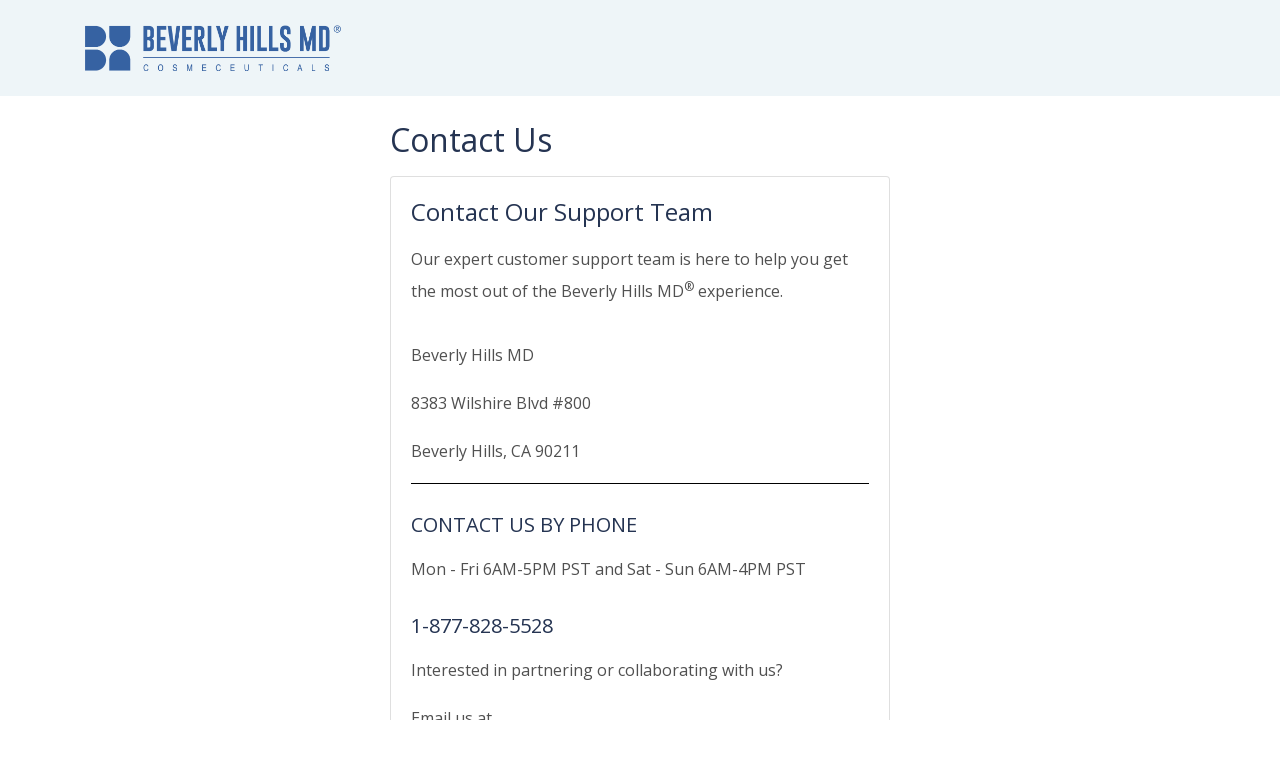

--- FILE ---
content_type: text/html; charset=UTF-8
request_url: https://www.deepwrinklefillerbhmd.com/contact
body_size: 3180
content:

<!doctype html>
<html class="url-1-contact" lang="en">
<head><meta charset="utf-8"><meta name="viewport" content="width=device-width, initial-scale=1.0">
<meta name="keywords" content="">
<meta name="description" content="Beverly Hills MD® Deep Wrinkle Filler™ was designed for those looking to visibly smooth their complexion and help diminish the appearance of wrinkles and fine lines as quickly as possible.">
<meta property="og:image" content=""><link rel="shortcut icon" href="https://cdn.acenda.com/swift/v1/goldenhippo/images/bucket/files/beverly-hills-md-favicon.ico" type="image/x-icon" /><link rel="stylesheet" type="text/css" href="https://www.deepwrinklefillerbhmd.com/8320136/assets/css/bootcenda.css" />
<link rel="stylesheet" type="text/css" href="https://www.deepwrinklefillerbhmd.com/8320136/assets/css/custom.css" /><link rel="canonical" href="https://www.deepwrinklefillerbhmd.com/contact"/>
<title>Deep Wrinkle Filler by Beverly Hills MD Contact us</title>
<script type="98816d3988a59bd25f134c3a-text/javascript">
var acendaBaseName = 'goldenhippo';
var acendaBaseUrl = 'https://www.deepwrinklefillerbhmd.com';
var acendaBaseThemeUrl = 'https://www.deepwrinklefillerbhmd.com/8320136';
var acendaIsLoggedIn =false ;
var acendaPaymentPlatform = '';
var acendaImgManager = {tW:"250",tH:"250",sW:"450",sH:"450",rW:"1500",rH:"1500"};
</script>
<script type="98816d3988a59bd25f134c3a-text/javascript">var acenda = {};
acenda.site = 'goldenhippo';</script><style>
.header .logo {background-image:url(https://cdn.acenda.com/swift/v1/goldenhippo/images/bucket/files/bevehills-logo.png); background-position:left center; background-repeat:no-repeat; background-size:contain}
</style>

<style>
body {color:#505050;font-size:16px;background:#ffffff;}
h1,.h1,h2,.h2,h3,.h3,h4 {color:#253452;font-family:inherit;;}h1,.h1{font-size:32px}.header {background:#eef5f8}.header a, .header .yta-launch {color:#253452}.star-rating .active {color:#e1afa3}
.btn-cta {background:#253452!important;}.footer {background:#253452}.footer, .footer a {color:#ffffff}</style><!-- Global site tag (gtag.js) - Google Analytics -->
<script async src="https://www.googletagmanager.com/gtag/js?id=GTM-N84RWLB" type="98816d3988a59bd25f134c3a-text/javascript"></script>
<script type="98816d3988a59bd25f134c3a-text/javascript">
    window.dataLayer = window.dataLayer || [];
    function gtag(){dataLayer.push(arguments);}
    gtag('js', new Date());

    gtag('config', 'GTM-N84RWLB');
</script>


<script type="98816d3988a59bd25f134c3a-text/javascript">
    window.addEventListener('load', function(){
        jQuery('a:contains("Buy It Now")').click(function(){
            gtag('event', 'click', {
                'event_category' : 'button',
                'event_label' : 'buy it now'
            });
        });
    });
</script>
</head>
<body>
<a href="#main" class="btn btn-primary btn-sm m-2 sr-only sr-only-focusable z-2">Skip to main content</a><div class="flashajax"></div><header class="header mm-default nav-default" id="header"><div class="toolbar toolbar-mobile-menu-always"><div class="container"><div class="pos-r"><div class="logo"><a class="image-space" href="https://www.deepwrinklefillerbhmd.com/"></a></div><nav class="navbar"><button class="blank yta-launch" type="button" data-toggle="collapse" data-target="#hM" aria-controls="hM" aria-expanded="false" aria-label="Toggle navigation"><svg focusable="false" aria-hidden="true" viewBox="0 0 24 24"><path fill="currentColor" d="M3 18h18v-2H3zm0-5h18v-2H3zm0-7v2h18V6z"></path></svg></button><div class="collapse navbar-collapse" id="hM"><ul class="navbar-nav"><li><a class="nav-link" href="https://www.deepwrinklefillerbhmd.com/content/about">About</a></li><li><a class="nav-link" href="https://www.deepwrinklefillerbhmd.com/contact">Contact</a></li><li><a class="nav-link" href="https://www.deepwrinklefillerbhmd.com/reviews">Reviews</a></li></ul></div></nav></div></div></div></header>

<main class="main pt-4 pb-5" id="main" tabindex="-1">
	<div class="container g"><div class="lonely-form"><div class="max-lonely">
<h1>Contact Us</h1><div class="card"><div class="card-body"><h2>Contact Our Support Team</h2>   Our expert customer support team is here to help you get the most out of the Beverly Hills MD<sup>®</sup> experience.<br></br>   <p>Beverly Hills MD</p> <p>8383 Wilshire Blvd #800</p> <p>Beverly Hills, CA 90211</p>   <hr size="8" width="100%" color="black">   <h3>CONTACT US BY PHONE</h3>   Mon - Fri 6AM-5PM PST and Sat - Sun 6AM-4PM PST   <h3>1-877-828-5528</h3><p>Interested in partnering or collaborating with us?</p> <p>Email us at <a href="/cdn-cgi/l/email-protection#cbebaea6aaa2a7"><span class="__cf_email__" data-cfemail="a8d8c9dadcc6cddadbc0c1d8dbe8cacddecddac4d1c0c1c4c4dbc5cc86cbc7c5">[email&#160;protected]</span>@beverlyhillsmd.com</a></p>  <p><b>For media inquiries, please email:</b></p> <p><a href="/cdn-cgi/l/email-protection#a989d9ccdadadbe9cbccdfccdbc5d0c1c0c5c5dac4cd87cac6c4"><span class="__cf_email__" data-cfemail="6d1d081e1e1f2d0f081b081f0114050401011e0009430e0200">[email&#160;protected]</span></a></p></div></div></div></div>	</div>
</main><footer class="footer" id="footer"><div class="py-5"><div class="container g"><div class="g"><p style="font-size:10px"><sup>†</sup>These statements have not been evaluated by the Food and Drug Administration. This product is not intended to diagnose, treat, cure or prevent any disease.</p><p style="font-size:10px">Use only as directed. Consult your healthcare provider before using supplements. The information provided herein is intended for your general knowledge only and is not intended to be, nor is it, medical advice or a substitute for medical advice. If you have or suspect you have, a specific medical condition or disease, please consult your healthcare provider.</p><p style="font-size:10px">Want to know what others thought about Beverly Hills MD products? Check out <a href="https://www.beverlyhillsmd.com/beverly-hills-md-reviews/">Beverly Hills MD reviews</a>. Also check out <a href="https://www.browenhancingserumbhmd.com/"         target="_blank">Thick and Full Brow Enhancing Serum</a> and <a href="https://www.dermalrepaircomplexbhmd.com/" target="_blank">Dermal Repair Complex</a>.  Want to save big? Use this <a href="https://www.deepwrinklefillerbhmd.com/coupon">Deep Wrinkle Filler coupon.</a></p><hr color="white"><p style="font-size:10px"><a href="https://www.beverlyhillsmd.com/" target="_blank">Beverly Hills MD</a> © 2026. All Rights Reserved. “Beverly Hills MD” is a trademark of Beverly Hills MD, LLC.</p><script data-cfasync="false" src="/cdn-cgi/scripts/5c5dd728/cloudflare-static/email-decode.min.js"></script><script type="application/ld+json"> {   "@context": "https://schema.org",   "@type": "Product",   "name": "Deep Wrinkle Filler by Beverly Hills MD",   "url": "https://deepwrinklefillerbhmd.com",   "aggregateRating": {     "@type": "AggregateRating",     "ratingValue": "4.8",     "reviewCount": 60   },   "offers": [     {       "@type": "Offer",       "priceCurrency": "USD",       "price": "125.00",       "itemCondition": "https://schema.org/NewCondition",       "availability": "https://schema.org/InStock",       "name": "1 Tube",       "url": "https://deepwrinklefillerbhmd.com"     },     {       "@type": "Offer",       "priceCurrency": "USD",       "price": "206.00",       "itemCondition": "https://schema.org/NewCondition",       "availability": "https://schema.org/InStock",       "name": "2 Tubes",       "url": "https://deepwrinklefillerbhmd.com"     },     {       "@type": "Offer",       "priceCurrency": "USD",       "price": "294.00",       "itemCondition": "https://schema.org/NewCondition",       "availability": "https://schema.org/InStock",       "name": "3 Tubes",       "url": "https://deepwrinklefillerbhmd.com"     }   ] } </script></div><ul class="list-inline fsd1"><li><a href="https://www.deepwrinklefillerbhmd.com/contact">Contact</a></li><li><a href="https://www.deepwrinklefillerbhmd.com/content/about">About</a></li><li><a href="https://www.deepwrinklefillerbhmd.com/content/terms">Terms</a></li><li><a href="https://www.deepwrinklefillerbhmd.com/coupon">Coupon</a></li><li><a href="https://www.deepwrinklefillerbhmd.com/reviews">Reviews</a></li></ul></div></div></footer>
<div class="d-hidden">schema</div><script type="98816d3988a59bd25f134c3a-text/javascript" src="https://www.deepwrinklefillerbhmd.com/8320136/assets/js/jquery-3.5.1.min.js?mtime=1762468502"></script>
<script type="98816d3988a59bd25f134c3a-text/javascript" src="https://www.deepwrinklefillerbhmd.com/8320136/assets/js/bootcenda-4.3.1.min.js?mtime=1762468502"></script>
<script type="98816d3988a59bd25f134c3a-text/javascript" src="https://www.deepwrinklefillerbhmd.com/8320136/assets/js/site.js?mtime=1762468502"></script>
<script src="/cdn-cgi/scripts/7d0fa10a/cloudflare-static/rocket-loader.min.js" data-cf-settings="98816d3988a59bd25f134c3a-|49" defer></script><script defer src="https://static.cloudflareinsights.com/beacon.min.js/vcd15cbe7772f49c399c6a5babf22c1241717689176015" integrity="sha512-ZpsOmlRQV6y907TI0dKBHq9Md29nnaEIPlkf84rnaERnq6zvWvPUqr2ft8M1aS28oN72PdrCzSjY4U6VaAw1EQ==" data-cf-beacon='{"version":"2024.11.0","token":"4e4113f34dbd4a35b9aa9e86513d97ca","r":1,"server_timing":{"name":{"cfCacheStatus":true,"cfEdge":true,"cfExtPri":true,"cfL4":true,"cfOrigin":true,"cfSpeedBrain":true},"location_startswith":null}}' crossorigin="anonymous"></script>
</body>
</html>


--- FILE ---
content_type: text/css
request_url: https://www.deepwrinklefillerbhmd.com/8320136/assets/css/custom.css
body_size: 545
content:
@import url(//fonts.googleapis.com/css?family=Open+Sans:300,400,700);

body {font-family:Open Sans, Lucida Grande, Helvetica, Arial, sans-serif;}

#acenda-admin-bar-minimized, #admin-bar-maximize-button {display:none!important}

a {color:#000}
h1,h2,h3,h4,h5,h6,.h1,.h2,.h3,.h4,.h5,.h6 {color:#000}

.toolbar {min-height:60px; padding-top:6px; padding-bottom:6px}

.header .logo {width:140px}
.header .logo .image-space {padding-top:48px}

.header .tooltent {position:absolute; right:0; top:10px}

.header .navbar {padding:0}
.header .navbar-nav {padding-top:12px}
.header .nav-link {padding:.5rem 1.25rem; text-align:center}
.yta-launch {position:absolute; top:-42px; right:0; display:flex; align-items:center; justify-content:center; width:36px; min-width:36px; height:36px; text-align:center}
    
h3.brand-product {min-height:2.375em;}
.pricing ul {margin-bottom:0; font-size:.875rem;}
.pricing .price, .totals-total {color:#000; font-weight:bold;}
.sku, .stock {margin:0 0 .5rem; font-size:.875rem;}
.price {font-size:1.5rem;}
.pricing .price-special, .pricing .price-compare {text-decoration:line-through}
.price-discount {font-weight:bold}

.is120 {padding-top:120%}

h2:not(:first-child),h3:not(:first-child) {margin-top:1.75rem}

.btn-cta {color:#fff!important; background:#ffd666!important; border-color:transparent!important}

.social {margin-right:-6px; margin-left:-6px}
.social>li {margin:0!important; padding-right:6px; padding-left:6px}
.social a {display:block; width:32px; height:32px; color:#fff; font-size:100%; line-height:32px; text-align:center; background:#000; border-radius:100%}

@media (min-width:768px) {
	.header .logo {width:200px}
}

@media (min-width:992px) {
	.toolbar {min-height:96px; padding-top:16px; padding-bottom:16px}
	.header .logo {width:256px}
	.header .logo .image-space {padding-top:64px}
	.header .tooltent {top:16px}
	
	.header .navbar {position:absolute; top:0; right:0; padding-top:0}
	.header .toolbar-mobile-menu-always .navbar {position:relative; top:auto; right:auto; padding:0}
	.header .navbar-nav {padding-top:5px}
	.header .nav-link {text-align:right}
    .yta-launch {display:none}
    .toolbar-mobile-menu-always .yta-launch {display:flex; top:-48px}
}

@media (max-width:767px) {
    .container, .container-fluid {padding-right:15px; padding-left:15px}

	.header .tooltent {top: 12px; font-size:.8125rem}
	.header .tooltent > li:not(:last-child) {margin-right:.625em}
}

--- FILE ---
content_type: application/javascript
request_url: https://www.deepwrinklefillerbhmd.com/8320136/assets/js/bootcenda-4.3.1.min.js?mtime=1762468502
body_size: 18734
content:
!function(e,t){"object"==typeof exports&&"undefined"!=typeof module?t(exports,require("jquery")):"function"==typeof define&&define.amd?define(["exports","jquery"],t):t((e=e||self).bootstrap={},e.jQuery)}(this,function(e,f){"use strict";function i(e,t){for(var n=0;n<t.length;n++){var i=t[n];i.enumerable=i.enumerable||!1,i.configurable=!0,"value"in i&&(i.writable=!0),Object.defineProperty(e,i.key,i)}}function r(e,t,n){return t&&i(e.prototype,t),n&&i(e,n),e}function s(o){for(var e=1;e<arguments.length;e++){var r=null!=arguments[e]?arguments[e]:{},t=Object.keys(r);"function"==typeof Object.getOwnPropertySymbols&&(t=t.concat(Object.getOwnPropertySymbols(r).filter(function(e){return Object.getOwnPropertyDescriptor(r,e).enumerable}))),t.forEach(function(e){var t,n,i;t=o,i=r[n=e],n in t?Object.defineProperty(t,n,{value:i,enumerable:!0,configurable:!0,writable:!0}):t[n]=i})}return o}f=f&&f.hasOwnProperty("default")?f.default:f;var t="transitionend";function n(e){var t=this,n=!1;return f(this).one(h.TRANSITION_END,function(){n=!0}),setTimeout(function(){n||h.triggerTransitionEnd(t)},e),this}var h={TRANSITION_END:"bsTransitionEnd",getUID:function(e){for(;e+=~~(1e6*Math.random()),document.getElementById(e););return e},getSelectorFromElement:function(e){var t,n=e.getAttribute("data-target");n&&"#"!==n||(n=(t=e.getAttribute("href"))&&"#"!==t?t.trim():"");try{return document.querySelector(n)?n:null}catch(e){return null}},getTransitionDurationFromElement:function(e){if(!e)return 0;var t=f(e).css("transition-duration"),n=f(e).css("transition-delay"),i=parseFloat(t),o=parseFloat(n);return i||o?(t=t.split(",")[0],n=n.split(",")[0],1e3*(parseFloat(t)+parseFloat(n))):0},reflow:function(e){return e.offsetHeight},triggerTransitionEnd:function(e){f(e).trigger(t)},supportsTransitionEnd:function(){return Boolean(t)},isElement:function(e){return(e[0]||e).nodeType},typeCheckConfig:function(e,t,n){for(var i in n)if(Object.prototype.hasOwnProperty.call(n,i)){var o=n[i],r=t[i],s=r&&h.isElement(r)?"element":(a=r,{}.toString.call(a).match(/\s([a-z]+)/i)[1].toLowerCase());if(!new RegExp(o).test(s))throw new Error(e.toUpperCase()+': Option "'+i+'" provided type "'+s+'" but expected type "'+o+'".')}var a},findShadowRoot:function(e){if(!document.documentElement.attachShadow)return null;if("function"!=typeof e.getRootNode)return e instanceof ShadowRoot?e:e.parentNode?h.findShadowRoot(e.parentNode):null;var t=e.getRootNode();return t instanceof ShadowRoot?t:null}};f.fn.emulateTransitionEnd=n,f.event.special[h.TRANSITION_END]={bindType:t,delegateType:t,handle:function(e){if(f(e.target).is(this))return e.handleObj.handler.apply(this,arguments)}};var o="alert",a="bs.alert",l="."+a,c=f.fn[o],u={CLOSE:"close"+l,CLOSED:"closed"+l,CLICK_DATA_API:"click"+l+".data-api"},d="alert",p="fade",m="show",g=function(){function i(e){this._element=e}var e=i.prototype;return e.close=function(e){var t=this._element;e&&(t=this._getRootElement(e)),this._triggerCloseEvent(t).isDefaultPrevented()||this._removeElement(t)},e.dispose=function(){f.removeData(this._element,a),this._element=null},e._getRootElement=function(e){var t=h.getSelectorFromElement(e),n=!1;return t&&(n=document.querySelector(t)),n=n||f(e).closest("."+d)[0]},e._triggerCloseEvent=function(e){var t=f.Event(u.CLOSE);return f(e).trigger(t),t},e._removeElement=function(t){var e,n=this;f(t).removeClass(m),f(t).hasClass(p)?(e=h.getTransitionDurationFromElement(t),f(t).one(h.TRANSITION_END,function(e){return n._destroyElement(t,e)}).emulateTransitionEnd(e)):this._destroyElement(t)},e._destroyElement=function(e){f(e).detach().trigger(u.CLOSED).remove()},i._jQueryInterface=function(n){return this.each(function(){var e=f(this),t=e.data(a);t||(t=new i(this),e.data(a,t)),"close"===n&&t[n](this)})},i._handleDismiss=function(t){return function(e){e&&e.preventDefault(),t.close(this)}},r(i,null,[{key:"VERSION",get:function(){return"4.3.1"}}]),i}();f(document).on(u.CLICK_DATA_API,'[data-dismiss="alert"]',g._handleDismiss(new g)),f.fn[o]=g._jQueryInterface,f.fn[o].Constructor=g,f.fn[o].noConflict=function(){return f.fn[o]=c,g._jQueryInterface};var _="button",v="bs.button",b="."+v,y=".data-api",E=f.fn[_],w="active",C="btn",T="focus",S='[data-toggle^="button"]',D='[data-toggle="buttons"]',A='input:not([type="hidden"])',I=".active",O=".btn",N={CLICK_DATA_API:"click"+b+y,FOCUS_BLUR_DATA_API:"focus"+b+y+" blur"+b+y},k=function(){function n(e){this._element=e}var e=n.prototype;return e.toggle=function(){var e=!0,t=!0,n=f(this._element).closest(D)[0];if(n){var i,o=this._element.querySelector(A);if(o){if("radio"===o.type&&(o.checked&&this._element.classList.contains(w)?e=!1:(i=n.querySelector(I))&&f(i).removeClass(w)),e){if(o.hasAttribute("disabled")||n.hasAttribute("disabled")||o.classList.contains("disabled")||n.classList.contains("disabled"))return;o.checked=!this._element.classList.contains(w),f(o).trigger("change")}o.focus(),t=!1}}t&&this._element.setAttribute("aria-pressed",!this._element.classList.contains(w)),e&&f(this._element).toggleClass(w)},e.dispose=function(){f.removeData(this._element,v),this._element=null},n._jQueryInterface=function(t){return this.each(function(){var e=f(this).data(v);e||(e=new n(this),f(this).data(v,e)),"toggle"===t&&e[t]()})},r(n,null,[{key:"VERSION",get:function(){return"4.3.1"}}]),n}();f(document).on(N.CLICK_DATA_API,S,function(e){e.preventDefault();var t=e.target;f(t).hasClass(C)||(t=f(t).closest(O)),k._jQueryInterface.call(f(t),"toggle")}).on(N.FOCUS_BLUR_DATA_API,S,function(e){var t=f(e.target).closest(O)[0];f(t).toggleClass(T,/^focus(in)?$/.test(e.type))}),f.fn[_]=k._jQueryInterface,f.fn[_].Constructor=k,f.fn[_].noConflict=function(){return f.fn[_]=E,k._jQueryInterface};var x="collapse",P="bs.collapse",L="."+P,j=f.fn[x],F={toggle:!0,parent:""},H={toggle:"boolean",parent:"(string|element)"},M={SHOW:"show"+L,SHOWN:"shown"+L,HIDE:"hide"+L,HIDDEN:"hidden"+L,CLICK_DATA_API:"click"+L+".data-api"},W="show",R="collapse",U="collapsing",B="collapsed",q="width",K="height",Q=".show, .collapsing",Y='[data-toggle="collapse"]',V=function(){function a(t,e){this._isTransitioning=!1,this._element=t,this._config=this._getConfig(e),this._triggerArray=[].slice.call(document.querySelectorAll('[data-toggle="collapse"][href="#'+t.id+'"],[data-toggle="collapse"][data-target="#'+t.id+'"]'));for(var n=[].slice.call(document.querySelectorAll(Y)),i=0,o=n.length;i<o;i++){var r=n[i],s=h.getSelectorFromElement(r),a=[].slice.call(document.querySelectorAll(s)).filter(function(e){return e===t});null!==s&&0<a.length&&(this._selector=s,this._triggerArray.push(r))}this._parent=this._config.parent?this._getParent():null,this._config.parent||this._addAriaAndCollapsedClass(this._element,this._triggerArray),this._config.toggle&&this.toggle()}var e=a.prototype;return e.toggle=function(){f(this._element).hasClass(W)?this.hide():this.show()},e.show=function(){var e,t,n,i,o,r,s=this;this._isTransitioning||f(this._element).hasClass(W)||(this._parent&&0===(e=[].slice.call(this._parent.querySelectorAll(Q)).filter(function(e){return"string"==typeof s._config.parent?e.getAttribute("data-parent")===s._config.parent:e.classList.contains(R)})).length&&(e=null),e&&(t=f(e).not(this._selector).data(P))&&t._isTransitioning||(n=f.Event(M.SHOW),f(this._element).trigger(n),n.isDefaultPrevented()||(e&&(a._jQueryInterface.call(f(e).not(this._selector),"hide"),t||f(e).data(P,null)),i=this._getDimension(),f(this._element).removeClass(R).addClass(U),this._element.style[i]=0,this._triggerArray.length&&f(this._triggerArray).removeClass(B).attr("aria-expanded",!0),this.setTransitioning(!0),o="scroll"+(i[0].toUpperCase()+i.slice(1)),r=h.getTransitionDurationFromElement(this._element),f(this._element).one(h.TRANSITION_END,function(){f(s._element).removeClass(U).addClass(R).addClass(W),s._element.style[i]="",s.setTransitioning(!1),f(s._element).trigger(M.SHOWN)}).emulateTransitionEnd(r),this._element.style[i]=this._element[o]+"px")))},e.hide=function(){var e=this;if(!this._isTransitioning&&f(this._element).hasClass(W)){var t=f.Event(M.HIDE);if(f(this._element).trigger(t),!t.isDefaultPrevented()){var n=this._getDimension();this._element.style[n]=this._element.getBoundingClientRect()[n]+"px",h.reflow(this._element),f(this._element).addClass(U).removeClass(R).removeClass(W);var i=this._triggerArray.length;if(0<i)for(var o=0;o<i;o++){var r=this._triggerArray[o],s=h.getSelectorFromElement(r);null!==s&&(f([].slice.call(document.querySelectorAll(s))).hasClass(W)||f(r).addClass(B).attr("aria-expanded",!1))}this.setTransitioning(!0);this._element.style[n]="";var a=h.getTransitionDurationFromElement(this._element);f(this._element).one(h.TRANSITION_END,function(){e.setTransitioning(!1),f(e._element).removeClass(U).addClass(R).trigger(M.HIDDEN)}).emulateTransitionEnd(a)}}},e.setTransitioning=function(e){this._isTransitioning=e},e.dispose=function(){f.removeData(this._element,P),this._config=null,this._parent=null,this._element=null,this._triggerArray=null,this._isTransitioning=null},e._getConfig=function(e){return(e=s({},F,e)).toggle=Boolean(e.toggle),h.typeCheckConfig(x,e,H),e},e._getDimension=function(){return f(this._element).hasClass(q)?q:K},e._getParent=function(){var e,n=this;h.isElement(this._config.parent)?(e=this._config.parent,void 0!==this._config.parent.jquery&&(e=this._config.parent[0])):e=document.querySelector(this._config.parent);var t='[data-toggle="collapse"][data-parent="'+this._config.parent+'"]',i=[].slice.call(e.querySelectorAll(t));return f(i).each(function(e,t){n._addAriaAndCollapsedClass(a._getTargetFromElement(t),[t])}),e},e._addAriaAndCollapsedClass=function(e,t){var n=f(e).hasClass(W);t.length&&f(t).toggleClass(B,!n).attr("aria-expanded",n)},a._getTargetFromElement=function(e){var t=h.getSelectorFromElement(e);return t?document.querySelector(t):null},a._jQueryInterface=function(i){return this.each(function(){var e=f(this),t=e.data(P),n=s({},F,e.data(),"object"==typeof i&&i?i:{});if(!t&&n.toggle&&/show|hide/.test(i)&&(n.toggle=!1),t||(t=new a(this,n),e.data(P,t)),"string"==typeof i){if(void 0===t[i])throw new TypeError('No method named "'+i+'"');t[i]()}})},r(a,null,[{key:"VERSION",get:function(){return"4.3.1"}},{key:"Default",get:function(){return F}}]),a}();f(document).on(M.CLICK_DATA_API,Y,function(e){"A"===e.currentTarget.tagName&&e.preventDefault();var n=f(this),t=h.getSelectorFromElement(this),i=[].slice.call(document.querySelectorAll(t));f(i).each(function(){var e=f(this),t=e.data(P)?"toggle":n.data();V._jQueryInterface.call(e,t)})}),f.fn[x]=V._jQueryInterface,f.fn[x].Constructor=V,f.fn[x].noConflict=function(){return f.fn[x]=j,V._jQueryInterface};for(var z="undefined"!=typeof window&&"undefined"!=typeof document,G=["Edge","Trident","Firefox"],$=0,J=0;J<G.length;J+=1)if(z&&0<=navigator.userAgent.indexOf(G[J])){$=1;break}var Z=z&&window.Promise?function(e){var t=!1;return function(){t||(t=!0,window.Promise.resolve().then(function(){t=!1,e()}))}}:function(e){var t=!1;return function(){t||(t=!0,setTimeout(function(){t=!1,e()},$))}};function X(e){return e&&"[object Function]"==={}.toString.call(e)}function ee(e,t){if(1!==e.nodeType)return[];var n=e.ownerDocument.defaultView.getComputedStyle(e,null);return t?n[t]:n}function te(e){return"HTML"===e.nodeName?e:e.parentNode||e.host}function ne(e){if(!e)return document.body;switch(e.nodeName){case"HTML":case"BODY":return e.ownerDocument.body;case"#document":return e.body}var t=ee(e),n=t.overflow,i=t.overflowX,o=t.overflowY;return/(auto|scroll|overlay)/.test(n+o+i)?e:ne(te(e))}var ie=z&&!(!window.MSInputMethodContext||!document.documentMode),oe=z&&/MSIE 10/.test(navigator.userAgent);function re(e){return 11===e?ie:10!==e&&ie||oe}function se(e){if(!e)return document.documentElement;for(var t=re(10)?document.body:null,n=e.offsetParent||null;n===t&&e.nextElementSibling;)n=(e=e.nextElementSibling).offsetParent;var i=n&&n.nodeName;return i&&"BODY"!==i&&"HTML"!==i?-1!==["TH","TD","TABLE"].indexOf(n.nodeName)&&"static"===ee(n,"position")?se(n):n:e?e.ownerDocument.documentElement:document.documentElement}function ae(e){return null!==e.parentNode?ae(e.parentNode):e}function le(e,t){if(!(e&&e.nodeType&&t&&t.nodeType))return document.documentElement;var n=e.compareDocumentPosition(t)&Node.DOCUMENT_POSITION_FOLLOWING,i=n?e:t,o=n?t:e,r=document.createRange();r.setStart(i,0),r.setEnd(o,0);var s,a,l=r.commonAncestorContainer;if(e!==l&&t!==l||i.contains(o))return"BODY"===(a=(s=l).nodeName)||"HTML"!==a&&se(s.firstElementChild)!==s?se(l):l;var c=ae(e);return c.host?le(c.host,t):le(e,ae(t).host)}function ce(e,t){var n="top"===(1<arguments.length&&void 0!==t?t:"top")?"scrollTop":"scrollLeft",i=e.nodeName;if("BODY"!==i&&"HTML"!==i)return e[n];var o=e.ownerDocument.documentElement;return(e.ownerDocument.scrollingElement||o)[n]}function ue(e,t){var n="x"===t?"Left":"Top",i="Left"==n?"Right":"Bottom";return parseFloat(e["border"+n+"Width"],10)+parseFloat(e["border"+i+"Width"],10)}function fe(e,t,n,i){return Math.max(t["offset"+e],t["scroll"+e],n["client"+e],n["offset"+e],n["scroll"+e],re(10)?parseInt(n["offset"+e])+parseInt(i["margin"+("Height"===e?"Top":"Left")])+parseInt(i["margin"+("Height"===e?"Bottom":"Right")]):0)}function he(e){var t=e.body,n=e.documentElement,i=re(10)&&getComputedStyle(n);return{height:fe("Height",t,n,i),width:fe("Width",t,n,i)}}var de=function(e,t){if(!(e instanceof t))throw new TypeError("Cannot call a class as a function")},pe=function(e,t,n){return t&&me(e.prototype,t),n&&me(e,n),e};function me(e,t){for(var n=0;n<t.length;n++){var i=t[n];i.enumerable=i.enumerable||!1,i.configurable=!0,"value"in i&&(i.writable=!0),Object.defineProperty(e,i.key,i)}}function ge(e,t,n){return t in e?Object.defineProperty(e,t,{value:n,enumerable:!0,configurable:!0,writable:!0}):e[t]=n,e}var _e=Object.assign||function(e){for(var t=1;t<arguments.length;t++){var n=arguments[t];for(var i in n)Object.prototype.hasOwnProperty.call(n,i)&&(e[i]=n[i])}return e};function ve(e){return _e({},e,{right:e.left+e.width,bottom:e.top+e.height})}function be(e){var t,n,i={};try{re(10)?(i=e.getBoundingClientRect(),t=ce(e,"top"),n=ce(e,"left"),i.top+=t,i.left+=n,i.bottom+=t,i.right+=n):i=e.getBoundingClientRect()}catch(e){}var o,r={left:i.left,top:i.top,width:i.right-i.left,height:i.bottom-i.top},s="HTML"===e.nodeName?he(e.ownerDocument):{},a=s.width||e.clientWidth||r.right-r.left,l=s.height||e.clientHeight||r.bottom-r.top,c=e.offsetWidth-a,u=e.offsetHeight-l;return(c||u)&&(c-=ue(o=ee(e),"x"),u-=ue(o,"y"),r.width-=c,r.height-=u),ve(r)}function ye(e,t,n){var i=2<arguments.length&&void 0!==n&&n,o=re(10),r="HTML"===t.nodeName,s=be(e),a=be(t),l=ne(e),c=ee(t),u=parseFloat(c.borderTopWidth,10),f=parseFloat(c.borderLeftWidth,10);i&&r&&(a.top=Math.max(a.top,0),a.left=Math.max(a.left,0));var h,d,p=ve({top:s.top-a.top-u,left:s.left-a.left-f,width:s.width,height:s.height});return p.marginTop=0,p.marginLeft=0,!o&&r&&(h=parseFloat(c.marginTop,10),d=parseFloat(c.marginLeft,10),p.top-=u-h,p.bottom-=u-h,p.left-=f-d,p.right-=f-d,p.marginTop=h,p.marginLeft=d),(o&&!i?t.contains(l):t===l&&"BODY"!==l.nodeName)&&(p=function(e,t,n){var i=2<arguments.length&&void 0!==n&&n,o=ce(t,"top"),r=ce(t,"left"),s=i?-1:1;return e.top+=o*s,e.bottom+=o*s,e.left+=r*s,e.right+=r*s,e}(p,t)),p}function Ee(e){if(!e||!e.parentElement||re())return document.documentElement;for(var t=e.parentElement;t&&"none"===ee(t,"transform");)t=t.parentElement;return t||document.documentElement}function we(e,t,n,i,o){var r,s,a,l,c,u=4<arguments.length&&void 0!==o&&o,f={top:0,left:0},h=u?Ee(e):le(e,t);"viewport"===i?f=function(e,t){var n=1<arguments.length&&void 0!==t&&t,i=e.ownerDocument.documentElement,o=ye(e,i),r=Math.max(i.clientWidth,window.innerWidth||0),s=Math.max(i.clientHeight,window.innerHeight||0),a=n?0:ce(i),l=n?0:ce(i,"left");return ve({top:a-o.top+o.marginTop,left:l-o.left+o.marginLeft,width:r,height:s})}(h,u):(r=void 0,"scrollParent"===i?"BODY"===(r=ne(te(t))).nodeName&&(r=e.ownerDocument.documentElement):r="window"===i?e.ownerDocument.documentElement:i,s=ye(r,h,u),"HTML"!==r.nodeName||function e(t){var n=t.nodeName;if("BODY"===n||"HTML"===n)return!1;if("fixed"===ee(t,"position"))return!0;var i=te(t);return!!i&&e(i)}(h)?f=s:(l=(a=he(e.ownerDocument)).height,c=a.width,f.top+=s.top-s.marginTop,f.bottom=l+s.top,f.left+=s.left-s.marginLeft,f.right=c+s.left));var d="number"==typeof(n=n||0);return f.left+=d?n:n.left||0,f.top+=d?n:n.top||0,f.right-=d?n:n.right||0,f.bottom-=d?n:n.bottom||0,f}function Ce(e,t,i,n,o,r){var s=5<arguments.length&&void 0!==r?r:0;if(-1===e.indexOf("auto"))return e;var a=we(i,n,s,o),l={top:{width:a.width,height:t.top-a.top},right:{width:a.right-t.right,height:a.height},bottom:{width:a.width,height:a.bottom-t.bottom},left:{width:t.left-a.left,height:a.height}},c=Object.keys(l).map(function(e){return _e({key:e},l[e],{area:(t=l[e]).width*t.height});var t}).sort(function(e,t){return t.area-e.area}),u=c.filter(function(e){var t=e.width,n=e.height;return t>=i.clientWidth&&n>=i.clientHeight}),f=0<u.length?u[0].key:c[0].key,h=e.split("-")[1];return f+(h?"-"+h:"")}function Te(e,t,n,i){var o=3<arguments.length&&void 0!==i?i:null;return ye(n,o?Ee(t):le(t,n),o)}function Se(e){var t=e.ownerDocument.defaultView.getComputedStyle(e),n=parseFloat(t.marginTop||0)+parseFloat(t.marginBottom||0),i=parseFloat(t.marginLeft||0)+parseFloat(t.marginRight||0);return{width:e.offsetWidth+i,height:e.offsetHeight+n}}function De(e){var t={left:"right",right:"left",bottom:"top",top:"bottom"};return e.replace(/left|right|bottom|top/g,function(e){return t[e]})}function Ae(e,t,n){n=n.split("-")[0];var i=Se(e),o={width:i.width,height:i.height},r=-1!==["right","left"].indexOf(n),s=r?"top":"left",a=r?"left":"top",l=r?"height":"width",c=r?"width":"height";return o[s]=t[s]+t[l]/2-i[l]/2,o[a]=n===a?t[a]-i[c]:t[De(a)],o}function Ie(e,t){return Array.prototype.find?e.find(t):e.filter(t)[0]}function Oe(e,n,t){return(void 0===t?e:e.slice(0,function(e,t,n){if(Array.prototype.findIndex)return e.findIndex(function(e){return e[t]===n});var i=Ie(e,function(e){return e[t]===n});return e.indexOf(i)}(e,"name",t))).forEach(function(e){e.function&&console.warn("`modifier.function` is deprecated, use `modifier.fn`!");var t=e.function||e.fn;e.enabled&&X(t)&&(n.offsets.popper=ve(n.offsets.popper),n.offsets.reference=ve(n.offsets.reference),n=t(n,e))}),n}function Ne(e,n){return e.some(function(e){var t=e.name;return e.enabled&&t===n})}function ke(e){for(var t=[!1,"ms","Webkit","Moz","O"],n=e.charAt(0).toUpperCase()+e.slice(1),i=0;i<t.length;i++){var o=t[i],r=o?""+o+n:e;if(void 0!==document.body.style[r])return r}return null}function xe(e){var t=e.ownerDocument;return t?t.defaultView:window}function Pe(e,t,n,i){n.updateBound=i,xe(e).addEventListener("resize",n.updateBound,{passive:!0});var o=ne(e);return function e(t,n,i,o){var r="BODY"===t.nodeName,s=r?t.ownerDocument.defaultView:t;s.addEventListener(n,i,{passive:!0}),r||e(ne(s.parentNode),n,i,o),o.push(s)}(o,"scroll",n.updateBound,n.scrollParents),n.scrollElement=o,n.eventsEnabled=!0,n}function Le(){var e,t;this.state.eventsEnabled&&(cancelAnimationFrame(this.scheduleUpdate),this.state=(e=this.reference,t=this.state,xe(e).removeEventListener("resize",t.updateBound),t.scrollParents.forEach(function(e){e.removeEventListener("scroll",t.updateBound)}),t.updateBound=null,t.scrollParents=[],t.scrollElement=null,t.eventsEnabled=!1,t))}function je(e){return""!==e&&!isNaN(parseFloat(e))&&isFinite(e)}function Fe(n,i){Object.keys(i).forEach(function(e){var t="";-1!==["width","height","top","right","bottom","left"].indexOf(e)&&je(i[e])&&(t="px"),n.style[e]=i[e]+t})}function He(e,t){function n(e){return e}var i=e.offsets,o=i.popper,r=i.reference,s=Math.round,a=Math.floor,l=s(r.width),c=s(o.width),u=-1!==["left","right"].indexOf(e.placement),f=-1!==e.placement.indexOf("-"),h=t?u||f||l%2==c%2?s:a:n,d=t?s:n;return{left:h(l%2==1&&c%2==1&&!f&&t?o.left-1:o.left),top:d(o.top),bottom:d(o.bottom),right:h(o.right)}}var Me=z&&/Firefox/i.test(navigator.userAgent);function We(e,t,n){var i,o,r=Ie(e,function(e){return e.name===t}),s=!!r&&e.some(function(e){return e.name===n&&e.enabled&&e.order<r.order});return s||(i="`"+t+"`",o="`"+n+"`",console.warn(o+" modifier is required by "+i+" modifier in order to work, be sure to include it before "+i+"!")),s}var Re=["auto-start","auto","auto-end","top-start","top","top-end","right-start","right","right-end","bottom-end","bottom","bottom-start","left-end","left","left-start"],Ue=Re.slice(3);function Be(e,t){var n=1<arguments.length&&void 0!==t&&t,i=Ue.indexOf(e),o=Ue.slice(i+1).concat(Ue.slice(0,i));return n?o.reverse():o}var qe="flip",Ke="clockwise",Qe="counterclockwise";function Ye(e,o,r,t){var s=[0,0],a=-1!==["right","left"].indexOf(t),n=e.split(/(\+|\-)/).map(function(e){return e.trim()}),i=n.indexOf(Ie(n,function(e){return-1!==e.search(/,|\s/)}));n[i]&&-1===n[i].indexOf(",")&&console.warn("Offsets separated by white space(s) are deprecated, use a comma (,) instead.");var l=/\s*,\s*|\s+/;return(-1!==i?[n.slice(0,i).concat([n[i].split(l)[0]]),[n[i].split(l)[1]].concat(n.slice(i+1))]:[n]).map(function(e,t){var n=(1===t?!a:a)?"height":"width",i=!1;return e.reduce(function(e,t){return""===e[e.length-1]&&-1!==["+","-"].indexOf(t)?(e[e.length-1]=t,i=!0,e):i?(e[e.length-1]+=t,i=!1,e):e.concat(t)},[]).map(function(e){return function(e,t,n,i){var o=e.match(/((?:\-|\+)?\d*\.?\d*)(.*)/),r=+o[1],s=o[2];if(!r)return e;if(0!==s.indexOf("%"))return"vh"!==s&&"vw"!==s?r:("vh"===s?Math.max(document.documentElement.clientHeight,window.innerHeight||0):Math.max(document.documentElement.clientWidth,window.innerWidth||0))/100*r;var a=void 0;switch(s){case"%p":a=n;break;case"%":case"%r":default:a=i}return ve(a)[t]/100*r}(e,n,o,r)})}).forEach(function(n,i){n.forEach(function(e,t){je(e)&&(s[i]+=e*("-"===n[t-1]?-1:1))})}),s}var Ve={placement:"bottom",positionFixed:!1,eventsEnabled:!0,removeOnDestroy:!1,onCreate:function(){},onUpdate:function(){},modifiers:{shift:{order:100,enabled:!0,fn:function(e){var t,n,i,o,r,s,a,l=e.placement,c=l.split("-")[0],u=l.split("-")[1];return u&&(n=(t=e.offsets).reference,i=t.popper,s=(o=-1!==["bottom","top"].indexOf(c))?"width":"height",a={start:ge({},r=o?"left":"top",n[r]),end:ge({},r,n[r]+n[s]-i[s])},e.offsets.popper=_e({},i,a[u])),e}},offset:{order:200,enabled:!0,fn:function(e,t){var n=t.offset,i=e.placement,o=e.offsets,r=o.popper,s=o.reference,a=i.split("-")[0],l=void 0,l=je(+n)?[+n,0]:Ye(n,r,s,a);return"left"===a?(r.top+=l[0],r.left-=l[1]):"right"===a?(r.top+=l[0],r.left+=l[1]):"top"===a?(r.left+=l[0],r.top-=l[1]):"bottom"===a&&(r.left+=l[0],r.top+=l[1]),e.popper=r,e},offset:0},preventOverflow:{order:300,enabled:!0,fn:function(e,i){var t=i.boundariesElement||se(e.instance.popper);e.instance.reference===t&&(t=se(t));var n=ke("transform"),o=e.instance.popper.style,r=o.top,s=o.left,a=o[n];o.top="",o.left="",o[n]="";var l=we(e.instance.popper,e.instance.reference,i.padding,t,e.positionFixed);o.top=r,o.left=s,o[n]=a,i.boundaries=l;var c=i.priority,u=e.offsets.popper,f={primary:function(e){var t=u[e];return u[e]<l[e]&&!i.escapeWithReference&&(t=Math.max(u[e],l[e])),ge({},e,t)},secondary:function(e){var t="right"===e?"left":"top",n=u[t];return u[e]>l[e]&&!i.escapeWithReference&&(n=Math.min(u[t],l[e]-("right"===e?u.width:u.height))),ge({},t,n)}};return c.forEach(function(e){var t=-1!==["left","top"].indexOf(e)?"primary":"secondary";u=_e({},u,f[t](e))}),e.offsets.popper=u,e},priority:["left","right","top","bottom"],padding:5,boundariesElement:"scrollParent"},keepTogether:{order:400,enabled:!0,fn:function(e){var t=e.offsets,n=t.popper,i=t.reference,o=e.placement.split("-")[0],r=Math.floor,s=-1!==["top","bottom"].indexOf(o),a=s?"right":"bottom",l=s?"left":"top",c=s?"width":"height";return n[a]<r(i[l])&&(e.offsets.popper[l]=r(i[l])-n[c]),n[l]>r(i[a])&&(e.offsets.popper[l]=r(i[a])),e}},arrow:{order:500,enabled:!0,fn:function(e,t){var n;if(!We(e.instance.modifiers,"arrow","keepTogether"))return e;var i=t.element;if("string"==typeof i){if(!(i=e.instance.popper.querySelector(i)))return e}else if(!e.instance.popper.contains(i))return console.warn("WARNING: `arrow.element` must be child of its popper element!"),e;var o=e.placement.split("-")[0],r=e.offsets,s=r.popper,a=r.reference,l=-1!==["left","right"].indexOf(o),c=l?"height":"width",u=l?"Top":"Left",f=u.toLowerCase(),h=l?"left":"top",d=l?"bottom":"right",p=Se(i)[c];a[d]-p<s[f]&&(e.offsets.popper[f]-=s[f]-(a[d]-p)),a[f]+p>s[d]&&(e.offsets.popper[f]+=a[f]+p-s[d]),e.offsets.popper=ve(e.offsets.popper);var m=a[f]+a[c]/2-p/2,g=ee(e.instance.popper),_=parseFloat(g["margin"+u],10),v=parseFloat(g["border"+u+"Width"],10),b=m-e.offsets.popper[f]-_-v,b=Math.max(Math.min(s[c]-p,b),0);return e.arrowElement=i,e.offsets.arrow=(ge(n={},f,Math.round(b)),ge(n,h,""),n),e},element:"[x-arrow]"},flip:{order:600,enabled:!0,fn:function(p,m){if(Ne(p.instance.modifiers,"inner"))return p;if(p.flipped&&p.placement===p.originalPlacement)return p;var g=we(p.instance.popper,p.instance.reference,m.padding,m.boundariesElement,p.positionFixed),_=p.placement.split("-")[0],v=De(_),b=p.placement.split("-")[1]||"",y=[];switch(m.behavior){case qe:y=[_,v];break;case Ke:y=Be(_);break;case Qe:y=Be(_,!0);break;default:y=m.behavior}return y.forEach(function(e,t){if(_!==e||y.length===t+1)return p;_=p.placement.split("-")[0],v=De(_);var n,i=p.offsets.popper,o=p.offsets.reference,r=Math.floor,s="left"===_&&r(i.right)>r(o.left)||"right"===_&&r(i.left)<r(o.right)||"top"===_&&r(i.bottom)>r(o.top)||"bottom"===_&&r(i.top)<r(o.bottom),a=r(i.left)<r(g.left),l=r(i.right)>r(g.right),c=r(i.top)<r(g.top),u=r(i.bottom)>r(g.bottom),f="left"===_&&a||"right"===_&&l||"top"===_&&c||"bottom"===_&&u,h=-1!==["top","bottom"].indexOf(_),d=!!m.flipVariations&&(h&&"start"===b&&a||h&&"end"===b&&l||!h&&"start"===b&&c||!h&&"end"===b&&u);(s||f||d)&&(p.flipped=!0,(s||f)&&(_=y[t+1]),d&&(b="end"===(n=b)?"start":"start"===n?"end":n),p.placement=_+(b?"-"+b:""),p.offsets.popper=_e({},p.offsets.popper,Ae(p.instance.popper,p.offsets.reference,p.placement)),p=Oe(p.instance.modifiers,p,"flip"))}),p},behavior:"flip",padding:5,boundariesElement:"viewport"},inner:{order:700,enabled:!1,fn:function(e){var t=e.placement,n=t.split("-")[0],i=e.offsets,o=i.popper,r=i.reference,s=-1!==["left","right"].indexOf(n),a=-1===["top","left"].indexOf(n);return o[s?"left":"top"]=r[n]-(a?o[s?"width":"height"]:0),e.placement=De(t),e.offsets.popper=ve(o),e}},hide:{order:800,enabled:!0,fn:function(e){if(!We(e.instance.modifiers,"hide","preventOverflow"))return e;var t=e.offsets.reference,n=Ie(e.instance.modifiers,function(e){return"preventOverflow"===e.name}).boundaries;if(t.bottom<n.top||t.left>n.right||t.top>n.bottom||t.right<n.left){if(!0===e.hide)return e;e.hide=!0,e.attributes["x-out-of-boundaries"]=""}else{if(!1===e.hide)return e;e.hide=!1,e.attributes["x-out-of-boundaries"]=!1}return e}},computeStyle:{order:850,enabled:!0,fn:function(e,t){var n=t.x,i=t.y,o=e.offsets.popper,r=Ie(e.instance.modifiers,function(e){return"applyStyle"===e.name}).gpuAcceleration;void 0!==r&&console.warn("WARNING: `gpuAcceleration` option moved to `computeStyle` modifier and will not be supported in future versions of Popper.js!");var s,a,l=void 0!==r?r:t.gpuAcceleration,c=se(e.instance.popper),u=be(c),f={position:o.position},h=He(e,window.devicePixelRatio<2||!Me),d="bottom"===n?"top":"bottom",p="right"===i?"left":"right",m=ke("transform"),g=void 0,_=void 0,_="bottom"==d?"HTML"===c.nodeName?-c.clientHeight+h.bottom:-u.height+h.bottom:h.top,g="right"==p?"HTML"===c.nodeName?-c.clientWidth+h.right:-u.width+h.right:h.left;l&&m?(f[m]="translate3d("+g+"px, "+_+"px, 0)",f[d]=0,f[p]=0,f.willChange="transform"):(s="bottom"==d?-1:1,a="right"==p?-1:1,f[d]=_*s,f[p]=g*a,f.willChange=d+", "+p);var v={"x-placement":e.placement};return e.attributes=_e({},v,e.attributes),e.styles=_e({},f,e.styles),e.arrowStyles=_e({},e.offsets.arrow,e.arrowStyles),e},gpuAcceleration:!0,x:"bottom",y:"right"},applyStyle:{order:900,enabled:!0,fn:function(e){var t,n;return Fe(e.instance.popper,e.styles),t=e.instance.popper,n=e.attributes,Object.keys(n).forEach(function(e){!1!==n[e]?t.setAttribute(e,n[e]):t.removeAttribute(e)}),e.arrowElement&&Object.keys(e.arrowStyles).length&&Fe(e.arrowElement,e.arrowStyles),e},onLoad:function(e,t,n,i,o){var r=Te(o,t,e,n.positionFixed),s=Ce(n.placement,r,t,e,n.modifiers.flip.boundariesElement,n.modifiers.flip.padding);return t.setAttribute("x-placement",s),Fe(t,{position:n.positionFixed?"fixed":"absolute"}),n},gpuAcceleration:void 0}}},ze=(pe(Ge,[{key:"update",value:function(){return function(){var e;this.state.isDestroyed||((e={instance:this,styles:{},arrowStyles:{},attributes:{},flipped:!1,offsets:{}}).offsets.reference=Te(this.state,this.popper,this.reference,this.options.positionFixed),e.placement=Ce(this.options.placement,e.offsets.reference,this.popper,this.reference,this.options.modifiers.flip.boundariesElement,this.options.modifiers.flip.padding),e.originalPlacement=e.placement,e.positionFixed=this.options.positionFixed,e.offsets.popper=Ae(this.popper,e.offsets.reference,e.placement),e.offsets.popper.position=this.options.positionFixed?"fixed":"absolute",e=Oe(this.modifiers,e),this.state.isCreated?this.options.onUpdate(e):(this.state.isCreated=!0,this.options.onCreate(e)))}.call(this)}},{key:"destroy",value:function(){return function(){return this.state.isDestroyed=!0,Ne(this.modifiers,"applyStyle")&&(this.popper.removeAttribute("x-placement"),this.popper.style.position="",this.popper.style.top="",this.popper.style.left="",this.popper.style.right="",this.popper.style.bottom="",this.popper.style.willChange="",this.popper.style[ke("transform")]=""),this.disableEventListeners(),this.options.removeOnDestroy&&this.popper.parentNode.removeChild(this.popper),this}.call(this)}},{key:"enableEventListeners",value:function(){return function(){this.state.eventsEnabled||(this.state=Pe(this.reference,this.options,this.state,this.scheduleUpdate))}.call(this)}},{key:"disableEventListeners",value:function(){return Le.call(this)}}]),Ge);function Ge(e,t){var n=this,i=2<arguments.length&&void 0!==arguments[2]?arguments[2]:{};de(this,Ge),this.scheduleUpdate=function(){return requestAnimationFrame(n.update)},this.update=Z(this.update.bind(this)),this.options=_e({},Ge.Defaults,i),this.state={isDestroyed:!1,isCreated:!1,scrollParents:[]},this.reference=e&&e.jquery?e[0]:e,this.popper=t&&t.jquery?t[0]:t,this.options.modifiers={},Object.keys(_e({},Ge.Defaults.modifiers,i.modifiers)).forEach(function(e){n.options.modifiers[e]=_e({},Ge.Defaults.modifiers[e]||{},i.modifiers?i.modifiers[e]:{})}),this.modifiers=Object.keys(this.options.modifiers).map(function(e){return _e({name:e},n.options.modifiers[e])}).sort(function(e,t){return e.order-t.order}),this.modifiers.forEach(function(e){e.enabled&&X(e.onLoad)&&e.onLoad(n.reference,n.popper,n.options,e,n.state)}),this.update();var o=this.options.eventsEnabled;o&&this.enableEventListeners(),this.state.eventsEnabled=o}ze.Utils=("undefined"!=typeof window?window:global).PopperUtils,ze.placements=Re,ze.Defaults=Ve;var $e="dropdown",Je="bs.dropdown",Ze="."+Je,Xe=".data-api",et=f.fn[$e],tt=new RegExp("38|40|27"),nt={HIDE:"hide"+Ze,HIDDEN:"hidden"+Ze,SHOW:"show"+Ze,SHOWN:"shown"+Ze,CLICK:"click"+Ze,CLICK_DATA_API:"click"+Ze+Xe,KEYDOWN_DATA_API:"keydown"+Ze+Xe,KEYUP_DATA_API:"keyup"+Ze+Xe},it="disabled",ot="show",rt="dropup",st="dropright",at="dropleft",lt="dropdown-menu-right",ct="position-static",ut='[data-toggle="dropdown"]',ft=".dropdown form",ht=".dropdown-menu",dt=".navbar-nav",pt=".dropdown-menu .dropdown-item:not(.disabled):not(:disabled)",mt="top-start",gt="top-end",_t="bottom-start",vt="bottom-end",bt="right-start",yt="left-start",Et={offset:0,flip:!0,boundary:"scrollParent",reference:"toggle",display:"dynamic"},wt={offset:"(number|string|function)",flip:"boolean",boundary:"(string|element)",reference:"(string|element)",display:"string"},Ct=function(){function c(e,t){this._element=e,this._popper=null,this._config=this._getConfig(t),this._menu=this._getMenuElement(),this._inNavbar=this._detectNavbar(),this._addEventListeners()}var e=c.prototype;return e.toggle=function(){if(!this._element.disabled&&!f(this._element).hasClass(it)){var e=c._getParentFromElement(this._element),t=f(this._menu).hasClass(ot);if(c._clearMenus(),!t){var n={relatedTarget:this._element},i=f.Event(nt.SHOW,n);if(f(e).trigger(i),!i.isDefaultPrevented()){if(!this._inNavbar){if(void 0===ze)throw new TypeError("Bootstrap's dropdowns require Popper.js (https://popper.js.org/)");var o=this._element;"parent"===this._config.reference?o=e:h.isElement(this._config.reference)&&(o=this._config.reference,void 0!==this._config.reference.jquery&&(o=this._config.reference[0])),"scrollParent"!==this._config.boundary&&f(e).addClass(ct),this._popper=new ze(o,this._menu,this._getPopperConfig())}"ontouchstart"in document.documentElement&&0===f(e).closest(dt).length&&f(document.body).children().on("mouseover",null,f.noop),this._element.focus(),this._element.setAttribute("aria-expanded",!0),f(this._menu).toggleClass(ot),f(e).toggleClass(ot).trigger(f.Event(nt.SHOWN,n))}}}},e.show=function(){var e,t,n;this._element.disabled||f(this._element).hasClass(it)||f(this._menu).hasClass(ot)||(e={relatedTarget:this._element},t=f.Event(nt.SHOW,e),n=c._getParentFromElement(this._element),f(n).trigger(t),t.isDefaultPrevented()||(f(this._menu).toggleClass(ot),f(n).toggleClass(ot).trigger(f.Event(nt.SHOWN,e))))},e.hide=function(){var e,t,n;this._element.disabled||f(this._element).hasClass(it)||!f(this._menu).hasClass(ot)||(e={relatedTarget:this._element},t=f.Event(nt.HIDE,e),n=c._getParentFromElement(this._element),f(n).trigger(t),t.isDefaultPrevented()||(f(this._menu).toggleClass(ot),f(n).toggleClass(ot).trigger(f.Event(nt.HIDDEN,e))))},e.dispose=function(){f.removeData(this._element,Je),f(this._element).off(Ze),this._element=null,(this._menu=null)!==this._popper&&(this._popper.destroy(),this._popper=null)},e.update=function(){this._inNavbar=this._detectNavbar(),null!==this._popper&&this._popper.scheduleUpdate()},e._addEventListeners=function(){var t=this;f(this._element).on(nt.CLICK,function(e){e.preventDefault(),e.stopPropagation(),t.toggle()})},e._getConfig=function(e){return e=s({},this.constructor.Default,f(this._element).data(),e),h.typeCheckConfig($e,e,this.constructor.DefaultType),e},e._getMenuElement=function(){var e;return this._menu||(e=c._getParentFromElement(this._element))&&(this._menu=e.querySelector(ht)),this._menu},e._getPlacement=function(){var e=f(this._element.parentNode),t=_t;return e.hasClass(rt)?(t=mt,f(this._menu).hasClass(lt)&&(t=gt)):e.hasClass(st)?t=bt:e.hasClass(at)?t=yt:f(this._menu).hasClass(lt)&&(t=vt),t},e._detectNavbar=function(){return 0<f(this._element).closest(".navbar").length},e._getOffset=function(){var t=this,e={};return"function"==typeof this._config.offset?e.fn=function(e){return e.offsets=s({},e.offsets,t._config.offset(e.offsets,t._element)||{}),e}:e.offset=this._config.offset,e},e._getPopperConfig=function(){var e={placement:this._getPlacement(),modifiers:{offset:this._getOffset(),flip:{enabled:this._config.flip},preventOverflow:{boundariesElement:this._config.boundary}}};return"static"===this._config.display&&(e.modifiers.applyStyle={enabled:!1}),e},c._jQueryInterface=function(t){return this.each(function(){var e=f(this).data(Je);if(e||(e=new c(this,"object"==typeof t?t:null),f(this).data(Je,e)),"string"==typeof t){if(void 0===e[t])throw new TypeError('No method named "'+t+'"');e[t]()}})},c._clearMenus=function(e){if(!e||3!==e.which&&("keyup"!==e.type||9===e.which))for(var t=[].slice.call(document.querySelectorAll(ut)),n=0,i=t.length;n<i;n++){var o,r,s=c._getParentFromElement(t[n]),a=f(t[n]).data(Je),l={relatedTarget:t[n]};e&&"click"===e.type&&(l.clickEvent=e),a&&(o=a._menu,f(s).hasClass(ot)&&(e&&("click"===e.type&&/input|textarea/i.test(e.target.tagName)||"keyup"===e.type&&9===e.which)&&f.contains(s,e.target)||(r=f.Event(nt.HIDE,l),f(s).trigger(r),r.isDefaultPrevented()||("ontouchstart"in document.documentElement&&f(document.body).children().off("mouseover",null,f.noop),t[n].setAttribute("aria-expanded","false"),f(o).removeClass(ot),f(s).removeClass(ot).trigger(f.Event(nt.HIDDEN,l))))))}},c._getParentFromElement=function(e){var t,n=h.getSelectorFromElement(e);return n&&(t=document.querySelector(n)),t||e.parentNode},c._dataApiKeydownHandler=function(e){if((/input|textarea/i.test(e.target.tagName)?!(32===e.which||27!==e.which&&(40!==e.which&&38!==e.which||f(e.target).closest(ht).length)):tt.test(e.which))&&(e.preventDefault(),e.stopPropagation(),!this.disabled&&!f(this).hasClass(it))){var t,n=c._getParentFromElement(this),i=f(n).hasClass(ot);if(!i||i&&(27===e.which||32===e.which))return 27===e.which&&(t=n.querySelector(ut),f(t).trigger("focus")),void f(this).trigger("click");var o,r=[].slice.call(n.querySelectorAll(pt));0!==r.length&&(o=r.indexOf(e.target),38===e.which&&0<o&&o--,40===e.which&&o<r.length-1&&o++,o<0&&(o=0),r[o].focus())}},r(c,null,[{key:"VERSION",get:function(){return"4.3.1"}},{key:"Default",get:function(){return Et}},{key:"DefaultType",get:function(){return wt}}]),c}();f(document).on(nt.KEYDOWN_DATA_API,ut,Ct._dataApiKeydownHandler).on(nt.KEYDOWN_DATA_API,ht,Ct._dataApiKeydownHandler).on(nt.CLICK_DATA_API+" "+nt.KEYUP_DATA_API,Ct._clearMenus).on(nt.CLICK_DATA_API,ut,function(e){e.preventDefault(),e.stopPropagation(),Ct._jQueryInterface.call(f(this),"toggle")}).on(nt.CLICK_DATA_API,ft,function(e){e.stopPropagation()}),f.fn[$e]=Ct._jQueryInterface,f.fn[$e].Constructor=Ct,f.fn[$e].noConflict=function(){return f.fn[$e]=et,Ct._jQueryInterface};var Tt="modal",St="bs.modal",Dt="."+St,At=f.fn[Tt],It={backdrop:!0,keyboard:!0,focus:!0,show:!0},Ot={backdrop:"(boolean|string)",keyboard:"boolean",focus:"boolean",show:"boolean"},Nt={HIDE:"hide"+Dt,HIDDEN:"hidden"+Dt,SHOW:"show"+Dt,SHOWN:"shown"+Dt,FOCUSIN:"focusin"+Dt,RESIZE:"resize"+Dt,CLICK_DISMISS:"click.dismiss"+Dt,KEYDOWN_DISMISS:"keydown.dismiss"+Dt,MOUSEUP_DISMISS:"mouseup.dismiss"+Dt,MOUSEDOWN_DISMISS:"mousedown.dismiss"+Dt,CLICK_DATA_API:"click"+Dt+".data-api"},kt="modal-dialog-scrollable",xt="modal-scrollbar-measure",Pt="modal-backdrop",Lt="modal-open",jt="fade",Ft="show",Ht=".modal-dialog",Mt=".modal-body",Wt='[data-toggle="modal"]',Rt='[data-dismiss="modal"]',Ut=".fixed-top, .fixed-bottom, .is-fixed, .sticky-top",Bt=".sticky-top",qt=function(){function o(e,t){this._config=this._getConfig(t),this._element=e,this._dialog=e.querySelector(Ht),this._backdrop=null,this._isShown=!1,this._isBodyOverflowing=!1,this._ignoreBackdropClick=!1,this._isTransitioning=!1,this._scrollbarWidth=0}var e=o.prototype;return e.toggle=function(e){return this._isShown?this.hide():this.show(e)},e.show=function(e){var t,n=this;this._isShown||this._isTransitioning||(f(this._element).hasClass(jt)&&(this._isTransitioning=!0),t=f.Event(Nt.SHOW,{relatedTarget:e}),f(this._element).trigger(t),this._isShown||t.isDefaultPrevented()||(this._isShown=!0,this._checkScrollbar(),this._setScrollbar(),this._adjustDialog(),this._setEscapeEvent(),this._setResizeEvent(),f(this._element).on(Nt.CLICK_DISMISS,Rt,function(e){return n.hide(e)}),f(this._dialog).on(Nt.MOUSEDOWN_DISMISS,function(){f(n._element).one(Nt.MOUSEUP_DISMISS,function(e){f(e.target).is(n._element)&&(n._ignoreBackdropClick=!0)})}),this._showBackdrop(function(){return n._showElement(e)})))},e.hide=function(e){var t,n,i,o=this;e&&e.preventDefault(),this._isShown&&!this._isTransitioning&&(t=f.Event(Nt.HIDE),f(this._element).trigger(t),this._isShown&&!t.isDefaultPrevented()&&(this._isShown=!1,(n=f(this._element).hasClass(jt))&&(this._isTransitioning=!0),this._setEscapeEvent(),this._setResizeEvent(),f(document).off(Nt.FOCUSIN),f(this._element).removeClass(Ft),f(this._element).off(Nt.CLICK_DISMISS),f(this._dialog).off(Nt.MOUSEDOWN_DISMISS),n?(i=h.getTransitionDurationFromElement(this._element),f(this._element).one(h.TRANSITION_END,function(e){return o._hideModal(e)}).emulateTransitionEnd(i)):this._hideModal()))},e.dispose=function(){[window,this._element,this._dialog].forEach(function(e){return f(e).off(Dt)}),f(document).off(Nt.FOCUSIN),f.removeData(this._element,St),this._config=null,this._element=null,this._dialog=null,this._backdrop=null,this._isShown=null,this._isBodyOverflowing=null,this._ignoreBackdropClick=null,this._isTransitioning=null,this._scrollbarWidth=null},e.handleUpdate=function(){this._adjustDialog()},e._getConfig=function(e){return e=s({},It,e),h.typeCheckConfig(Tt,e,Ot),e},e._showElement=function(e){var t=this,n=f(this._element).hasClass(jt);this._element.parentNode&&this._element.parentNode.nodeType===Node.ELEMENT_NODE||document.body.appendChild(this._element),this._element.style.display="block",this._element.removeAttribute("aria-hidden"),this._element.setAttribute("aria-modal",!0),f(this._dialog).hasClass(kt)?this._dialog.querySelector(Mt).scrollTop=0:this._element.scrollTop=0,n&&h.reflow(this._element),f(this._element).addClass(Ft),this._config.focus&&this._enforceFocus();function i(){t._config.focus&&t._element.focus(),t._isTransitioning=!1,f(t._element).trigger(r)}var o,r=f.Event(Nt.SHOWN,{relatedTarget:e});n?(o=h.getTransitionDurationFromElement(this._dialog),f(this._dialog).one(h.TRANSITION_END,i).emulateTransitionEnd(o)):i()},e._enforceFocus=function(){var t=this;f(document).off(Nt.FOCUSIN).on(Nt.FOCUSIN,function(e){document!==e.target&&t._element!==e.target&&0===f(t._element).has(e.target).length&&t._element.focus()})},e._setEscapeEvent=function(){var t=this;this._isShown&&this._config.keyboard?f(this._element).on(Nt.KEYDOWN_DISMISS,function(e){27===e.which&&(e.preventDefault(),t.hide())}):this._isShown||f(this._element).off(Nt.KEYDOWN_DISMISS)},e._setResizeEvent=function(){var t=this;this._isShown?f(window).on(Nt.RESIZE,function(e){return t.handleUpdate(e)}):f(window).off(Nt.RESIZE)},e._hideModal=function(){var e=this;this._element.style.display="none",this._element.setAttribute("aria-hidden",!0),this._element.removeAttribute("aria-modal"),this._isTransitioning=!1,this._showBackdrop(function(){f(document.body).removeClass(Lt),e._resetAdjustments(),e._resetScrollbar(),f(e._element).trigger(Nt.HIDDEN)})},e._removeBackdrop=function(){this._backdrop&&(f(this._backdrop).remove(),this._backdrop=null)},e._showBackdrop=function(e){var t,n,i=this,o=f(this._element).hasClass(jt)?jt:"";if(this._isShown&&this._config.backdrop){if(this._backdrop=document.createElement("div"),this._backdrop.className=Pt,o&&this._backdrop.classList.add(o),f(this._backdrop).appendTo(document.body),f(this._element).on(Nt.CLICK_DISMISS,function(e){i._ignoreBackdropClick?i._ignoreBackdropClick=!1:e.target===e.currentTarget&&("static"===i._config.backdrop?i._element.focus():i.hide())}),o&&h.reflow(this._backdrop),f(this._backdrop).addClass(Ft),!e)return;if(!o)return void e();var r=h.getTransitionDurationFromElement(this._backdrop);f(this._backdrop).one(h.TRANSITION_END,e).emulateTransitionEnd(r)}else{!this._isShown&&this._backdrop?(f(this._backdrop).removeClass(Ft),t=function(){i._removeBackdrop(),e&&e()},f(this._element).hasClass(jt)?(n=h.getTransitionDurationFromElement(this._backdrop),f(this._backdrop).one(h.TRANSITION_END,t).emulateTransitionEnd(n)):t()):e&&e()}},e._adjustDialog=function(){var e=this._element.scrollHeight>document.documentElement.clientHeight;!this._isBodyOverflowing&&e&&(this._element.style.paddingLeft=this._scrollbarWidth+"px"),this._isBodyOverflowing&&!e&&(this._element.style.paddingRight=this._scrollbarWidth+"px")},e._resetAdjustments=function(){this._element.style.paddingLeft="",this._element.style.paddingRight=""},e._checkScrollbar=function(){var e=document.body.getBoundingClientRect();this._isBodyOverflowing=e.left+e.right<window.innerWidth,this._scrollbarWidth=this._getScrollbarWidth()},e._setScrollbar=function(){var e,t,n,i,o=this;this._isBodyOverflowing&&(e=[].slice.call(document.querySelectorAll(Ut)),t=[].slice.call(document.querySelectorAll(Bt)),f(e).each(function(e,t){var n=t.style.paddingRight,i=f(t).css("padding-right");f(t).data("padding-right",n).css("padding-right",parseFloat(i)+o._scrollbarWidth+"px")}),f(t).each(function(e,t){var n=t.style.marginRight,i=f(t).css("margin-right");f(t).data("margin-right",n).css("margin-right",parseFloat(i)-o._scrollbarWidth+"px")}),n=document.body.style.paddingRight,i=f(document.body).css("padding-right"),f(document.body).data("padding-right",n).css("padding-right",parseFloat(i)+this._scrollbarWidth+"px")),f(document.body).addClass(Lt)},e._resetScrollbar=function(){var e=[].slice.call(document.querySelectorAll(Ut));f(e).each(function(e,t){var n=f(t).data("padding-right");f(t).removeData("padding-right"),t.style.paddingRight=n||""});var t=[].slice.call(document.querySelectorAll(""+Bt));f(t).each(function(e,t){var n=f(t).data("margin-right");void 0!==n&&f(t).css("margin-right",n).removeData("margin-right")});var n=f(document.body).data("padding-right");f(document.body).removeData("padding-right"),document.body.style.paddingRight=n||""},e._getScrollbarWidth=function(){var e=document.createElement("div");e.className=xt,document.body.appendChild(e);var t=e.getBoundingClientRect().width-e.clientWidth;return document.body.removeChild(e),t},o._jQueryInterface=function(n,i){return this.each(function(){var e=f(this).data(St),t=s({},It,f(this).data(),"object"==typeof n&&n?n:{});if(e||(e=new o(this,t),f(this).data(St,e)),"string"==typeof n){if(void 0===e[n])throw new TypeError('No method named "'+n+'"');e[n](i)}else t.show&&e.show(i)})},r(o,null,[{key:"VERSION",get:function(){return"4.3.1"}},{key:"Default",get:function(){return It}}]),o}();f(document).on(Nt.CLICK_DATA_API,Wt,function(e){var t,n=this,i=h.getSelectorFromElement(this);i&&(t=document.querySelector(i));var o=f(t).data(St)?"toggle":s({},f(t).data(),f(this).data());"A"!==this.tagName&&"AREA"!==this.tagName||e.preventDefault();var r=f(t).one(Nt.SHOW,function(e){e.isDefaultPrevented()||r.one(Nt.HIDDEN,function(){f(n).is(":visible")&&n.focus()})});qt._jQueryInterface.call(f(t),o,this)}),f.fn[Tt]=qt._jQueryInterface,f.fn[Tt].Constructor=qt,f.fn[Tt].noConflict=function(){return f.fn[Tt]=At,qt._jQueryInterface};var Kt=["background","cite","href","itemtype","longdesc","poster","src","xlink:href"],Qt={"*":["class","dir","id","lang","role",/^aria-[\w-]*$/i],a:["target","href","title","rel"],area:[],b:[],br:[],col:[],code:[],div:[],em:[],hr:[],h1:[],h2:[],h3:[],h4:[],h5:[],h6:[],i:[],img:["src","alt","title","width","height"],li:[],ol:[],p:[],pre:[],s:[],small:[],span:[],sub:[],sup:[],strong:[],u:[],ul:[]},Yt=/^(?:(?:https?|mailto|ftp|tel|file):|[^&:/?#]*(?:[/?#]|$))/gi,Vt=/^data:(?:image\/(?:bmp|gif|jpeg|jpg|png|tiff|webp)|video\/(?:mpeg|mp4|ogg|webm)|audio\/(?:mp3|oga|ogg|opus));base64,[a-z0-9+/]+=*$/i;function zt(e,r,t){if(0===e.length)return e;if(t&&"function"==typeof t)return t(e);for(var n=(new window.DOMParser).parseFromString(e,"text/html"),s=Object.keys(r),a=[].slice.call(n.body.querySelectorAll("*")),i=function(e){var t=a[e],n=t.nodeName.toLowerCase();if(-1===s.indexOf(t.nodeName.toLowerCase()))return t.parentNode.removeChild(t),"continue";var i=[].slice.call(t.attributes),o=[].concat(r["*"]||[],r[n]||[]);i.forEach(function(e){!function(e,t){var n=e.nodeName.toLowerCase();if(-1!==t.indexOf(n))return-1===Kt.indexOf(n)||Boolean(e.nodeValue.match(Yt)||e.nodeValue.match(Vt));for(var i=t.filter(function(e){return e instanceof RegExp}),o=0,r=i.length;o<r;o++)if(n.match(i[o]))return 1}(e,o)&&t.removeAttribute(e.nodeName)})},o=0,l=a.length;o<l;o++)i(o);return n.body.innerHTML}var Gt="tooltip",$t="bs.tooltip",Jt="."+$t,Zt=f.fn[Gt],Xt="bs-tooltip",en=new RegExp("(^|\\s)"+Xt+"\\S+","g"),tn=["sanitize","whiteList","sanitizeFn"],nn={animation:"boolean",template:"string",title:"(string|element|function)",trigger:"string",delay:"(number|object)",html:"boolean",selector:"(string|boolean)",placement:"(string|function)",offset:"(number|string|function)",container:"(string|element|boolean)",fallbackPlacement:"(string|array)",boundary:"(string|element)",sanitize:"boolean",sanitizeFn:"(null|function)",whiteList:"object"},on={AUTO:"auto",TOP:"top",RIGHT:"right",BOTTOM:"bottom",LEFT:"left"},rn={animation:!0,template:'<div class="tooltip" role="tooltip"><div class="arrow"></div><div class="tooltip-inner"></div></div>',trigger:"hover focus",title:"",delay:0,html:!1,selector:!1,placement:"top",offset:0,container:!1,fallbackPlacement:"flip",boundary:"scrollParent",sanitize:!0,sanitizeFn:null,whiteList:Qt},sn="show",an="out",ln={HIDE:"hide"+Jt,HIDDEN:"hidden"+Jt,SHOW:"show"+Jt,SHOWN:"shown"+Jt,INSERTED:"inserted"+Jt,CLICK:"click"+Jt,FOCUSIN:"focusin"+Jt,FOCUSOUT:"focusout"+Jt,MOUSEENTER:"mouseenter"+Jt,MOUSELEAVE:"mouseleave"+Jt},cn="fade",un="show",fn=".tooltip-inner",hn=".arrow",dn="hover",pn="focus",mn="click",gn="manual",_n=function(){function i(e,t){if(void 0===ze)throw new TypeError("Bootstrap's tooltips require Popper.js (https://popper.js.org/)");this._isEnabled=!0,this._timeout=0,this._hoverState="",this._activeTrigger={},this._popper=null,this.element=e,this.config=this._getConfig(t),this.tip=null,this._setListeners()}var e=i.prototype;return e.enable=function(){this._isEnabled=!0},e.disable=function(){this._isEnabled=!1},e.toggleEnabled=function(){this._isEnabled=!this._isEnabled},e.toggle=function(e){if(this._isEnabled)if(e){var t=this.constructor.DATA_KEY,n=f(e.currentTarget).data(t);n||(n=new this.constructor(e.currentTarget,this._getDelegateConfig()),f(e.currentTarget).data(t,n)),n._activeTrigger.click=!n._activeTrigger.click,n._isWithActiveTrigger()?n._enter(null,n):n._leave(null,n)}else{if(f(this.getTipElement()).hasClass(un))return void this._leave(null,this);this._enter(null,this)}},e.dispose=function(){clearTimeout(this._timeout),f.removeData(this.element,this.constructor.DATA_KEY),f(this.element).off(this.constructor.EVENT_KEY),f(this.element).closest(".modal").off("hide.bs.modal"),this.tip&&f(this.tip).remove(),this._isEnabled=null,this._timeout=null,this._hoverState=null,(this._activeTrigger=null)!==this._popper&&this._popper.destroy(),this._popper=null,this.element=null,this.config=null,this.tip=null},e.show=function(){var t=this;if("none"===f(this.element).css("display"))throw new Error("Please use show on visible elements");var e=f.Event(this.constructor.Event.SHOW);if(this.isWithContent()&&this._isEnabled){f(this.element).trigger(e);var n=h.findShadowRoot(this.element),i=f.contains(null!==n?n:this.element.ownerDocument.documentElement,this.element);if(e.isDefaultPrevented()||!i)return;var o=this.getTipElement(),r=h.getUID(this.constructor.NAME);o.setAttribute("id",r),this.element.setAttribute("aria-describedby",r),this.setContent(),this.config.animation&&f(o).addClass(cn);var s="function"==typeof this.config.placement?this.config.placement.call(this,o,this.element):this.config.placement,a=this._getAttachment(s);this.addAttachmentClass(a);var l=this._getContainer();f(o).data(this.constructor.DATA_KEY,this),f.contains(this.element.ownerDocument.documentElement,this.tip)||f(o).appendTo(l),f(this.element).trigger(this.constructor.Event.INSERTED),this._popper=new ze(this.element,o,{placement:a,modifiers:{offset:this._getOffset(),flip:{behavior:this.config.fallbackPlacement},arrow:{element:hn},preventOverflow:{boundariesElement:this.config.boundary}},onCreate:function(e){e.originalPlacement!==e.placement&&t._handlePopperPlacementChange(e)},onUpdate:function(e){return t._handlePopperPlacementChange(e)}}),f(o).addClass(un),"ontouchstart"in document.documentElement&&f(document.body).children().on("mouseover",null,f.noop);var c,u=function(){t.config.animation&&t._fixTransition();var e=t._hoverState;t._hoverState=null,f(t.element).trigger(t.constructor.Event.SHOWN),e===an&&t._leave(null,t)};f(this.tip).hasClass(cn)?(c=h.getTransitionDurationFromElement(this.tip),f(this.tip).one(h.TRANSITION_END,u).emulateTransitionEnd(c)):u()}},e.hide=function(e){function t(){i._hoverState!==sn&&o.parentNode&&o.parentNode.removeChild(o),i._cleanTipClass(),i.element.removeAttribute("aria-describedby"),f(i.element).trigger(i.constructor.Event.HIDDEN),null!==i._popper&&i._popper.destroy(),e&&e()}var n,i=this,o=this.getTipElement(),r=f.Event(this.constructor.Event.HIDE);f(this.element).trigger(r),r.isDefaultPrevented()||(f(o).removeClass(un),"ontouchstart"in document.documentElement&&f(document.body).children().off("mouseover",null,f.noop),this._activeTrigger[mn]=!1,this._activeTrigger[pn]=!1,this._activeTrigger[dn]=!1,f(this.tip).hasClass(cn)?(n=h.getTransitionDurationFromElement(o),f(o).one(h.TRANSITION_END,t).emulateTransitionEnd(n)):t(),this._hoverState="")},e.update=function(){null!==this._popper&&this._popper.scheduleUpdate()},e.isWithContent=function(){return Boolean(this.getTitle())},e.addAttachmentClass=function(e){f(this.getTipElement()).addClass(Xt+"-"+e)},e.getTipElement=function(){return this.tip=this.tip||f(this.config.template)[0],this.tip},e.setContent=function(){var e=this.getTipElement();this.setElementContent(f(e.querySelectorAll(fn)),this.getTitle()),f(e).removeClass(cn+" "+un)},e.setElementContent=function(e,t){"object"!=typeof t||!t.nodeType&&!t.jquery?this.config.html?(this.config.sanitize&&(t=zt(t,this.config.whiteList,this.config.sanitizeFn)),e.html(t)):e.text(t):this.config.html?f(t).parent().is(e)||e.empty().append(t):e.text(f(t).text())},e.getTitle=function(){return this.element.getAttribute("data-original-title")||("function"==typeof this.config.title?this.config.title.call(this.element):this.config.title)},e._getOffset=function(){var t=this,e={};return"function"==typeof this.config.offset?e.fn=function(e){return e.offsets=s({},e.offsets,t.config.offset(e.offsets,t.element)||{}),e}:e.offset=this.config.offset,e},e._getContainer=function(){return!1===this.config.container?document.body:h.isElement(this.config.container)?f(this.config.container):f(document).find(this.config.container)},e._getAttachment=function(e){return on[e.toUpperCase()]},e._setListeners=function(){var i=this;this.config.trigger.split(" ").forEach(function(e){var t,n;"click"===e?f(i.element).on(i.constructor.Event.CLICK,i.config.selector,function(e){return i.toggle(e)}):e!==gn&&(t=e===dn?i.constructor.Event.MOUSEENTER:i.constructor.Event.FOCUSIN,n=e===dn?i.constructor.Event.MOUSELEAVE:i.constructor.Event.FOCUSOUT,f(i.element).on(t,i.config.selector,function(e){return i._enter(e)}).on(n,i.config.selector,function(e){return i._leave(e)}))}),f(this.element).closest(".modal").on("hide.bs.modal",function(){i.element&&i.hide()}),this.config.selector?this.config=s({},this.config,{trigger:"manual",selector:""}):this._fixTitle()},e._fixTitle=function(){var e=typeof this.element.getAttribute("data-original-title");!this.element.getAttribute("title")&&"string"==e||(this.element.setAttribute("data-original-title",this.element.getAttribute("title")||""),this.element.setAttribute("title",""))},e._enter=function(e,t){var n=this.constructor.DATA_KEY;(t=t||f(e.currentTarget).data(n))||(t=new this.constructor(e.currentTarget,this._getDelegateConfig()),f(e.currentTarget).data(n,t)),e&&(t._activeTrigger["focusin"===e.type?pn:dn]=!0),f(t.getTipElement()).hasClass(un)||t._hoverState===sn?t._hoverState=sn:(clearTimeout(t._timeout),t._hoverState=sn,t.config.delay&&t.config.delay.show?t._timeout=setTimeout(function(){t._hoverState===sn&&t.show()},t.config.delay.show):t.show())},e._leave=function(e,t){var n=this.constructor.DATA_KEY;(t=t||f(e.currentTarget).data(n))||(t=new this.constructor(e.currentTarget,this._getDelegateConfig()),f(e.currentTarget).data(n,t)),e&&(t._activeTrigger["focusout"===e.type?pn:dn]=!1),t._isWithActiveTrigger()||(clearTimeout(t._timeout),t._hoverState=an,t.config.delay&&t.config.delay.hide?t._timeout=setTimeout(function(){t._hoverState===an&&t.hide()},t.config.delay.hide):t.hide())},e._isWithActiveTrigger=function(){for(var e in this._activeTrigger)if(this._activeTrigger[e])return!0;return!1},e._getConfig=function(e){var t=f(this.element).data();return Object.keys(t).forEach(function(e){-1!==tn.indexOf(e)&&delete t[e]}),"number"==typeof(e=s({},this.constructor.Default,t,"object"==typeof e&&e?e:{})).delay&&(e.delay={show:e.delay,hide:e.delay}),"number"==typeof e.title&&(e.title=e.title.toString()),"number"==typeof e.content&&(e.content=e.content.toString()),h.typeCheckConfig(Gt,e,this.constructor.DefaultType),e.sanitize&&(e.template=zt(e.template,e.whiteList,e.sanitizeFn)),e},e._getDelegateConfig=function(){var e={};if(this.config)for(var t in this.config)this.constructor.Default[t]!==this.config[t]&&(e[t]=this.config[t]);return e},e._cleanTipClass=function(){var e=f(this.getTipElement()),t=e.attr("class").match(en);null!==t&&t.length&&e.removeClass(t.join(""))},e._handlePopperPlacementChange=function(e){var t=e.instance;this.tip=t.popper,this._cleanTipClass(),this.addAttachmentClass(this._getAttachment(e.placement))},e._fixTransition=function(){var e=this.getTipElement(),t=this.config.animation;null===e.getAttribute("x-placement")&&(f(e).removeClass(cn),this.config.animation=!1,this.hide(),this.show(),this.config.animation=t)},i._jQueryInterface=function(n){return this.each(function(){var e=f(this).data($t),t="object"==typeof n&&n;if((e||!/dispose|hide/.test(n))&&(e||(e=new i(this,t),f(this).data($t,e)),"string"==typeof n)){if(void 0===e[n])throw new TypeError('No method named "'+n+'"');e[n]()}})},r(i,null,[{key:"VERSION",get:function(){return"4.3.1"}},{key:"Default",get:function(){return rn}},{key:"NAME",get:function(){return Gt}},{key:"DATA_KEY",get:function(){return $t}},{key:"Event",get:function(){return ln}},{key:"EVENT_KEY",get:function(){return Jt}},{key:"DefaultType",get:function(){return nn}}]),i}();f.fn[Gt]=_n._jQueryInterface,f.fn[Gt].Constructor=_n,f.fn[Gt].noConflict=function(){return f.fn[Gt]=Zt,_n._jQueryInterface};var vn="popover",bn="bs.popover",yn="."+bn,En=f.fn[vn],wn="bs-popover",Cn=new RegExp("(^|\\s)"+wn+"\\S+","g"),Tn=s({},_n.Default,{placement:"right",trigger:"click",content:"",template:'<div class="popover" role="tooltip"><div class="arrow"></div><h3 class="popover-header"></h3><div class="popover-body"></div></div>'}),Sn=s({},_n.DefaultType,{content:"(string|element|function)"}),Dn="fade",An="show",In=".popover-header",On=".popover-body",Nn={HIDE:"hide"+yn,HIDDEN:"hidden"+yn,SHOW:"show"+yn,SHOWN:"shown"+yn,INSERTED:"inserted"+yn,CLICK:"click"+yn,FOCUSIN:"focusin"+yn,FOCUSOUT:"focusout"+yn,MOUSEENTER:"mouseenter"+yn,MOUSELEAVE:"mouseleave"+yn},kn=function(e){var t,n;function i(){return e.apply(this,arguments)||this}n=e,(t=i).prototype=Object.create(n.prototype),(t.prototype.constructor=t).__proto__=n;var o=i.prototype;return o.isWithContent=function(){return this.getTitle()||this._getContent()},o.addAttachmentClass=function(e){f(this.getTipElement()).addClass(wn+"-"+e)},o.getTipElement=function(){return this.tip=this.tip||f(this.config.template)[0],this.tip},o.setContent=function(){var e=f(this.getTipElement());this.setElementContent(e.find(In),this.getTitle());var t=this._getContent();"function"==typeof t&&(t=t.call(this.element)),this.setElementContent(e.find(On),t),e.removeClass(Dn+" "+An)},o._getContent=function(){return this.element.getAttribute("data-content")||this.config.content},o._cleanTipClass=function(){var e=f(this.getTipElement()),t=e.attr("class").match(Cn);null!==t&&0<t.length&&e.removeClass(t.join(""))},i._jQueryInterface=function(n){return this.each(function(){var e=f(this).data(bn),t="object"==typeof n?n:null;if((e||!/dispose|hide/.test(n))&&(e||(e=new i(this,t),f(this).data(bn,e)),"string"==typeof n)){if(void 0===e[n])throw new TypeError('No method named "'+n+'"');e[n]()}})},r(i,null,[{key:"VERSION",get:function(){return"4.3.1"}},{key:"Default",get:function(){return Tn}},{key:"NAME",get:function(){return vn}},{key:"DATA_KEY",get:function(){return bn}},{key:"Event",get:function(){return Nn}},{key:"EVENT_KEY",get:function(){return yn}},{key:"DefaultType",get:function(){return Sn}}]),i}(_n);f.fn[vn]=kn._jQueryInterface,f.fn[vn].Constructor=kn,f.fn[vn].noConflict=function(){return f.fn[vn]=En,kn._jQueryInterface};var xn="bs.tab",Pn="."+xn,Ln=f.fn.tab,jn={HIDE:"hide"+Pn,HIDDEN:"hidden"+Pn,SHOW:"show"+Pn,SHOWN:"shown"+Pn,CLICK_DATA_API:"click"+Pn+".data-api"},Fn="dropdown-menu",Hn="active",Mn="disabled",Wn="fade",Rn="show",Un=".dropdown",Bn=".nav, .list-group",qn=".active",Kn="> li > .active",Qn='[data-toggle="tab"], [data-toggle="pill"], [data-toggle="list"]',Yn=".dropdown-toggle",Vn="> .dropdown-menu .active",zn=function(){function i(e){this._element=e}var e=i.prototype;return e.show=function(){var e,t,n,i,o,r,s,a,l=this;this._element.parentNode&&this._element.parentNode.nodeType===Node.ELEMENT_NODE&&f(this._element).hasClass(Hn)||f(this._element).hasClass(Mn)||(t=f(this._element).closest(Bn)[0],n=h.getSelectorFromElement(this._element),t&&(i="UL"===t.nodeName||"OL"===t.nodeName?Kn:qn,o=(o=f.makeArray(f(t).find(i)))[o.length-1]),r=f.Event(jn.HIDE,{relatedTarget:this._element}),s=f.Event(jn.SHOW,{relatedTarget:o}),o&&f(o).trigger(r),f(this._element).trigger(s),s.isDefaultPrevented()||r.isDefaultPrevented()||(n&&(e=document.querySelector(n)),this._activate(this._element,t),a=function(){var e=f.Event(jn.HIDDEN,{relatedTarget:l._element}),t=f.Event(jn.SHOWN,{relatedTarget:o});f(o).trigger(e),f(l._element).trigger(t)},e?this._activate(e,e.parentNode,a):a()))},e.dispose=function(){f.removeData(this._element,xn),this._element=null},e._activate=function(e,t,n){function i(){return r._transitionComplete(e,s,n)}var o,r=this,s=(!t||"UL"!==t.nodeName&&"OL"!==t.nodeName?f(t).children(qn):f(t).find(Kn))[0],a=n&&s&&f(s).hasClass(Wn);s&&a?(o=h.getTransitionDurationFromElement(s),f(s).removeClass(Rn).one(h.TRANSITION_END,i).emulateTransitionEnd(o)):i()},e._transitionComplete=function(e,t,n){var i,o,r;t&&(f(t).removeClass(Hn),(i=f(t.parentNode).find(Vn)[0])&&f(i).removeClass(Hn),"tab"===t.getAttribute("role")&&t.setAttribute("aria-selected",!1)),f(e).addClass(Hn),"tab"===e.getAttribute("role")&&e.setAttribute("aria-selected",!0),h.reflow(e),e.classList.contains(Wn)&&e.classList.add(Rn),e.parentNode&&f(e.parentNode).hasClass(Fn)&&((o=f(e).closest(Un)[0])&&(r=[].slice.call(o.querySelectorAll(Yn)),f(r).addClass(Hn)),e.setAttribute("aria-expanded",!0)),n&&n()},i._jQueryInterface=function(n){return this.each(function(){var e=f(this),t=e.data(xn);if(t||(t=new i(this),e.data(xn,t)),"string"==typeof n){if(void 0===t[n])throw new TypeError('No method named "'+n+'"');t[n]()}})},r(i,null,[{key:"VERSION",get:function(){return"4.3.1"}}]),i}();f(document).on(jn.CLICK_DATA_API,Qn,function(e){e.preventDefault(),zn._jQueryInterface.call(f(this),"show")}),f.fn.tab=zn._jQueryInterface,f.fn.tab.Constructor=zn,f.fn.tab.noConflict=function(){return f.fn.tab=Ln,zn._jQueryInterface},function(){if(void 0===f)throw new TypeError("Bootstrap's JavaScript requires jQuery. jQuery must be included before Bootstrap's JavaScript.");var e=f.fn.jquery.split(" ")[0].split(".");if(e[0]<2&&e[1]<9||1===e[0]&&9===e[1]&&e[2]<1||4<=e[0])throw new Error("Bootstrap's JavaScript requires at least jQuery v1.9.1 but less than v4.0.0")}(),e.Util=h,e.Alert=g,e.Button=k,e.Collapse=V,e.Dropdown=Ct,e.Modal=qt,e.Popover=kn,e.Tab=zn,e.Tooltip=_n,Object.defineProperty(e,"__esModule",{value:!0})});

--- FILE ---
content_type: application/javascript
request_url: https://www.deepwrinklefillerbhmd.com/8320136/assets/js/site.js?mtime=1762468502
body_size: 1680
content:
// Disable Console.log for browsers that dont support it or if debugging
var debugging = true; // or true
if (typeof console == "undefined") var console = { log: function() {} };
else if (!debugging || typeof console.log == "undefined") console.log = function() {};



function IncludeJavaScript(jsFile, onLoadCallback) {
	var head = document.getElementsByTagName('head')[0] || document.documentElement;
	var s = document.createElement('script');
	s.async = true;
	s.src = jsFile;
	if (onLoadCallback) {
		s.onload = s.onreadystatechange = function() {
			if (!s.readyState || s.readyState == 'loaded' || s.readyState == 'complete') {
				s.onreadystatechange = null;
				onLoadCallback(s);
			}
		};
	}
	head.appendChild(s);
}


$(document).ready(function() {
	$.ajaxSetup ({
   	 // Disable caching of AJAX responses
	    cache: false
	});	
	$.ajaxPrefilter(function( options ) { options.async = true; });
	$('.flashajax').load(acendaBaseUrl+'/account/flashes');
	//
	$('head').append('<link rel="stylesheet" type="text/css" href="'+acendaBaseThemeUrl+'/assets/fonts/fa-5.1.0/css/trim.css">');
	//
	$(document).on('click','[data-image-swap]', function() {
        var src = $(this).attr('data-image-swap-src');
        var el = $('#'+$(this).attr('data-image-swap'));
        el.attr('src',src);
	});
	//
	if ($('form').length) IncludeJavaScript(acendaBaseThemeUrl+"/assets/js/parsley.acenda.js",function(){})
	//
	if ($('.js-signup-email').length) IncludeJavaScript(acendaBaseThemeUrl+"/assets/js/signup.js",function(){})
	//
	$('[data-toggle="tooltip"]').tooltip()
	//
	$('.img-product[src*="product/image.svg"]').parents('.image-space').addClass('bg-light')
});


$('img').on("error", function() {
	$(this).attr('src',acendaBaseThemeUrl+'/assets/images/product/image.svg').attr('class','img-fluid img-fit').parents('.image-space').addClass('bg-light')
});
$(window).on("load", function () {
	$('img').each(function() {
		if (!this.complete || typeof this.naturalWidth == "undefined" || this.naturalWidth == 0) {
			$(this).attr('src',acendaBaseThemeUrl+'/assets/images/product/image.svg').attr('class','img-fluid img-fit').parents('.image-space').addClass('bg-light')
		}
	});
});






$('html').on("click", ".ttc", function() {
	if ($(this).attr('href')) {
		var ttc = $(this).attr('href');
		if ($(ttc).attr('role','tab')) $(ttc).click();
		$('body,html').animate({
			scrollTop: $(ttc).offset().top
		}, 300);
		return false;
	}
});

function detectScroll() {
	if ($(window).scrollTop() > 1) {
		$('html').addClass('scrolled')
	} else {
		$('html').removeClass('scrolled')
	}
}
detectScroll()
$(window).scroll(function () {
	detectScroll()
});



var slickReady = 0;
function productSlick() {
    var spslides = 5;
    if ($('.vari-video-scase').length) spslides = 4
    $('.slick-heroic').slick({
		dots: false,
		fade: true,
		speed: 300,
		slidesToShow: 1,
		slidesToScroll: 1,
		asNavFor: '.slick-heroic-nav',
		swipe: true
	});
	var navVert = true;
    if ($('.prodpage.ppsl-bh').length) navVert = false
	$('.slick-heroic-nav').slick({
        dots: false,
		speed: 300,
		slidesToShow: spslides,
		slidesToScroll: spslides,
		vertical: navVert,
		asNavFor: '.slick-heroic',
		focusOnSelect: true,
		swipe: false
	});
	$('.slick-heroic-nav').slick('resize'); // why
	//
	$('.slick-heroic-go .d-none, .slick-heroic-nav-go .d-none').removeClass('d-none');
	$('.slick-heroic-go').removeClass('slick-heroic-go');
	$('.slick-heroic-nav-go').removeClass('slick-heroic-nav-go');
    
	if ($.fn.easyZoom) {
	    $('#slick-heroic-'+who+' .easyzoom').easyZoom();
    }

}


if ($('.slick').length || $('.btn-qv').length) {
	IncludeJavaScript(acendaBaseThemeUrl+"/assets/js/slick-1.9.0.min.js",function(){
		slickReady = 1;
		$('.slick-1').each(function() {
			var togArrows = $(this).hasClass('use-arrows') ? true : false;
			var togDots = $(this).hasClass('use-dots') ? true : false;
			var togAuto= $(this).hasClass('use-auto') ? true : false;
			$(this).slick({
				arrows: togArrows,
				dots: togDots,
				//infinite: false,
				speed: 500,
				slidesToShow: 1,
				slidesToScroll: 1,
				autoplay: togAuto,
				autoplaySpeed: 5000,
				fade: true,
				cssEase: 'linear'
			});
			$(this).find('.d-none').removeClass('d-none');
		});
		if ($('.slick-heroic.slick-heroic-go').length) {
			//console.log('pS call s')
			productSlick();
		}
	});
}


function productZooms() {
	IncludeJavaScript(acendaBaseThemeUrl+"/assets/js/photoswipe.js",function() {
		if ($('.easyzoom').length) {
			var ezReady = setInterval(function(){
				if ($('html').hasClass('desktop')) {
					clearInterval(ezReady)
					IncludeJavaScript(acendaBaseThemeUrl+"/assets/js/easyzoom.js",function() {
						$('.active .easyzoom').easyZoom()
					});
				}
			},1000);
		}
	});
}


$(document).ready(function () {
	$('input:radio[name=extLinks]').change(function () {
		$('.btn-cart-link').attr('href',$('input:radio[name=extLinks]:checked').val());
	});
});






var pUrl = window.location.href;
var pDes = $('meta[name="description"]').attr('content');

$('.share-fb').attr('href','https://www.facebook.com/sharer/sharer.php?u='+pUrl)
$('.share-tw').attr('href','https://twitter.com/intent/tweet?url='+pUrl+'&via=Mellow&related=Mellow&text='+pDes)

$(document).on('click','.share-fb', function() {
    window.open($(this).attr('href'),'_blank','width=580,height=745');
    return false;
});
$(document).on('click','.share-tw', function() {
    window.open($(this).attr('href'),'_blank','width=360,height=512');
    return false;
});




const llaxElems = document.getElementsByClassName('llax');
if (llaxElems) {
	IncludeJavaScript('https://cdn.jsdelivr.net/npm/simple-parallax-js@5.5.1/dist/simpleParallax.min.js',function(){
		const blogLlax = new simpleParallax(llaxElems, {
			delay: .5
		});
		blogLlax.refresh();
		$(llaxElems).css('background-image','url('+$(llaxElems).attr('data-img')+')');
	});
}




IncludeJavaScript(acendaBaseThemeUrl+"/assets/js/device.min.js",function(){
});